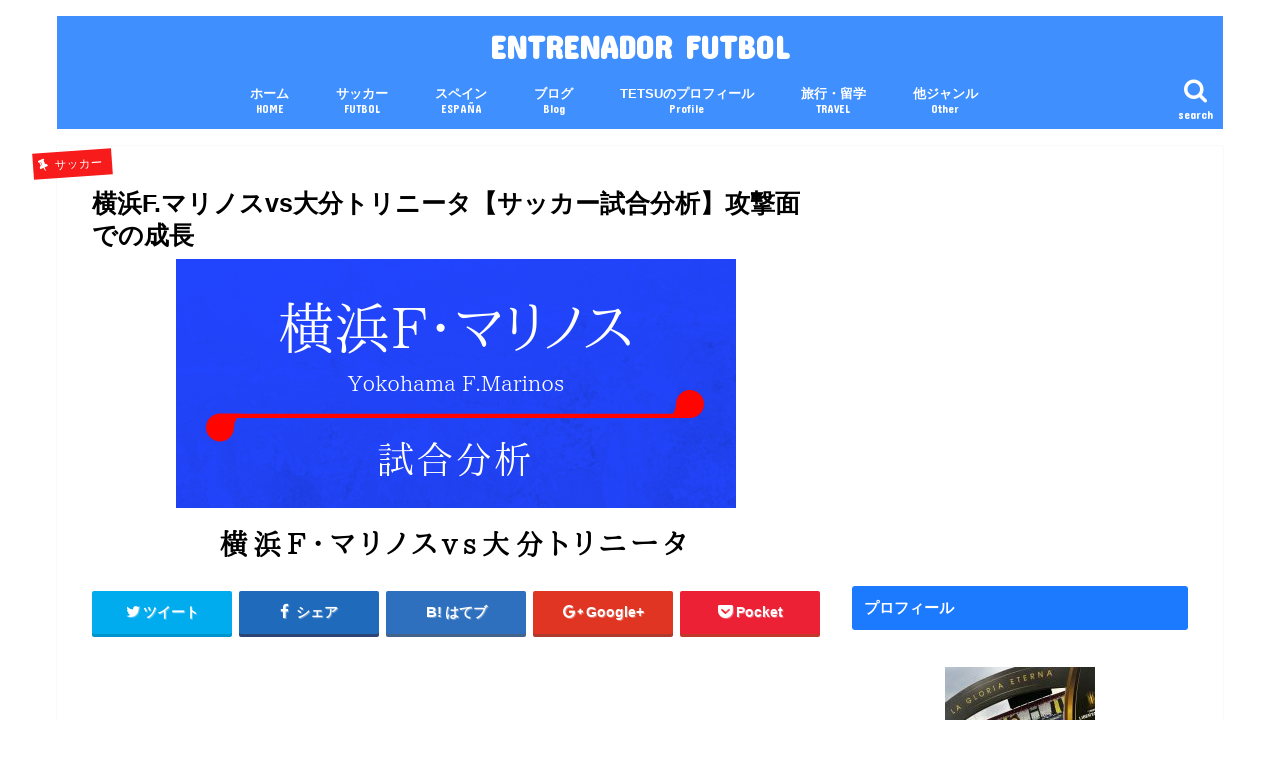

--- FILE ---
content_type: text/html; charset=UTF-8
request_url: http://multi-informat.com/analisis-marinos-ooita
body_size: 113742
content:
<!doctype html>
<!--[if lt IE 7]><html lang="ja"
	itemscope 
	itemtype="http://schema.org/Article" 
	prefix="og: http://ogp.me/ns#"  class="no-js lt-ie9 lt-ie8 lt-ie7"><![endif]-->
<!--[if (IE 7)&!(IEMobile)]><html lang="ja"
	itemscope 
	itemtype="http://schema.org/Article" 
	prefix="og: http://ogp.me/ns#"  class="no-js lt-ie9 lt-ie8"><![endif]-->
<!--[if (IE 8)&!(IEMobile)]><html lang="ja"
	itemscope 
	itemtype="http://schema.org/Article" 
	prefix="og: http://ogp.me/ns#"  class="no-js lt-ie9"><![endif]-->
<!--[if gt IE 8]><!--> <html lang="ja"
	itemscope 
	itemtype="http://schema.org/Article" 
	prefix="og: http://ogp.me/ns#"  class="no-js"><!--<![endif]-->

<head>
<script async src="//pagead2.googlesyndication.com/pagead/js/adsbygoogle.js"></script>
<script>
  (adsbygoogle = window.adsbygoogle || []).push({
    google_ad_client: "ca-pub-5228055577956950",
    enable_page_level_ads: true
  });
</script>

<script async src="//pagead2.googlesyndication.com/pagead/js/adsbygoogle.js"></script>
<script>
     (adsbygoogle = window.adsbygoogle || []).push({
          google_ad_client: "ca-pub-5228055577956950",
          enable_page_level_ads: true
     });
</script>
<meta charset="utf-8">
<meta http-equiv="X-UA-Compatible" content="IE=edge">
<title>  横浜F.マリノスvs大分トリニータ【サッカー試合分析】攻撃面での成長 | ENTRENADOR FUTBOL </title>
<meta name="HandheldFriendly" content="True">
<meta name="MobileOptimized" content="320">
<meta name="viewport" content="width=device-width, initial-scale=1"/>


<link rel="pingback" href="http://multi-informat.com/xmlrpc.php">

<!--[if IE]>
<![endif]-->
<!--[if lt IE 9]>
<script src="//html5shiv.googlecode.com/svn/trunk/html5.js"></script>
<script src="//css3-mediaqueries-js.googlecode.com/svn/trunk/css3-mediaqueries.js"></script>
<![endif]-->




<!-- All in One SEO Pack 2.6 by Michael Torbert of Semper Fi Web Design[-1,-1] -->
<meta name="description"  content="横浜F.マリノスvs大分トリニータ【サッカー試合分析】攻撃面での成長。Jリーグ:横浜F・マリノスの行うアタッキングフットボールの攻撃面での成長を分析し解説。攻撃力抜群のマリノスの攻撃には、チームの組織された攻撃が隠れています。" />

<link rel="canonical" href="http://multi-informat.com/analisis-marinos-ooita" />
<meta property="og:title" content="横浜F.マリノスvs大分トリニータ【サッカー試合分析】攻撃面での成長" />
<meta property="og:type" content="article" />
<meta property="og:url" content="http://multi-informat.com/analisis-marinos-ooita" />
<meta property="og:image" content="http://multi-informat.com/wp-content/uploads/2019/07/6.png" />
<meta property="og:site_name" content="TETSU,Blog" />
<meta property="fb:admins" content="617873511882778" />
<meta property="og:description" content="横浜F.マリノスvs大分トリニータ【サッカー試合分析】攻撃面での成長。Jリーグ:横浜F・マリノスの行うアタッキングフットボールの攻撃面での成長を分析し解説。攻撃力抜群のマリノスの攻撃には、チームの組織された攻撃が隠れています。" />
<meta property="article:publisher" content="https://www.facebook.com/kuwahara.tetsu" />
<meta property="article:published_time" content="2019-07-12T07:00:56Z" />
<meta property="article:modified_time" content="2021-01-30T09:57:32Z" />
<meta name="twitter:card" content="summary_large_image" />
<meta name="twitter:site" content="@TetsuKuwahara" />
<meta name="twitter:creator" content="@TetsuKuwahara" />
<meta name="twitter:domain" content="multi-informat.com" />
<meta name="twitter:title" content="横浜F.マリノスvs大分トリニータ【サッカー試合分析】攻撃面での成長" />
<meta name="twitter:description" content="横浜F.マリノスvs大分トリニータ【サッカー試合分析】攻撃面での成長。Jリーグ:横浜F・マリノスの行うアタッキングフットボールの攻撃面での成長を分析し解説。攻撃力抜群のマリノスの攻撃には、チームの組織された攻撃が隠れています。" />
<meta name="twitter:image" content="http://multi-informat.com/wp-content/uploads/2019/07/6.png" />
<meta itemprop="image" content="http://multi-informat.com/wp-content/uploads/2019/07/6.png" />
<!-- /all in one seo pack -->
<link rel='dns-prefetch' href='//ajax.googleapis.com' />
<link rel='dns-prefetch' href='//fonts.googleapis.com' />
<link rel='dns-prefetch' href='//maxcdn.bootstrapcdn.com' />
<link rel='dns-prefetch' href='//s.w.org' />
<link rel="alternate" type="application/rss+xml" title="ENTRENADOR FUTBOL  &raquo; フィード" href="http://multi-informat.com/feed" />
<link rel="alternate" type="application/rss+xml" title="ENTRENADOR FUTBOL  &raquo; コメントフィード" href="http://multi-informat.com/comments/feed" />
<link rel="alternate" type="application/rss+xml" title="ENTRENADOR FUTBOL  &raquo; 横浜F.マリノスvs大分トリニータ【サッカー試合分析】攻撃面での成長 のコメントのフィード" href="http://multi-informat.com/analisis-marinos-ooita/feed" />
		<script type="text/javascript">
			window._wpemojiSettings = {"baseUrl":"https:\/\/s.w.org\/images\/core\/emoji\/11\/72x72\/","ext":".png","svgUrl":"https:\/\/s.w.org\/images\/core\/emoji\/11\/svg\/","svgExt":".svg","source":{"concatemoji":"http:\/\/multi-informat.com\/wp-includes\/js\/wp-emoji-release.min.js"}};
			!function(e,a,t){var n,r,o,i=a.createElement("canvas"),p=i.getContext&&i.getContext("2d");function s(e,t){var a=String.fromCharCode;p.clearRect(0,0,i.width,i.height),p.fillText(a.apply(this,e),0,0);e=i.toDataURL();return p.clearRect(0,0,i.width,i.height),p.fillText(a.apply(this,t),0,0),e===i.toDataURL()}function c(e){var t=a.createElement("script");t.src=e,t.defer=t.type="text/javascript",a.getElementsByTagName("head")[0].appendChild(t)}for(o=Array("flag","emoji"),t.supports={everything:!0,everythingExceptFlag:!0},r=0;r<o.length;r++)t.supports[o[r]]=function(e){if(!p||!p.fillText)return!1;switch(p.textBaseline="top",p.font="600 32px Arial",e){case"flag":return s([55356,56826,55356,56819],[55356,56826,8203,55356,56819])?!1:!s([55356,57332,56128,56423,56128,56418,56128,56421,56128,56430,56128,56423,56128,56447],[55356,57332,8203,56128,56423,8203,56128,56418,8203,56128,56421,8203,56128,56430,8203,56128,56423,8203,56128,56447]);case"emoji":return!s([55358,56760,9792,65039],[55358,56760,8203,9792,65039])}return!1}(o[r]),t.supports.everything=t.supports.everything&&t.supports[o[r]],"flag"!==o[r]&&(t.supports.everythingExceptFlag=t.supports.everythingExceptFlag&&t.supports[o[r]]);t.supports.everythingExceptFlag=t.supports.everythingExceptFlag&&!t.supports.flag,t.DOMReady=!1,t.readyCallback=function(){t.DOMReady=!0},t.supports.everything||(n=function(){t.readyCallback()},a.addEventListener?(a.addEventListener("DOMContentLoaded",n,!1),e.addEventListener("load",n,!1)):(e.attachEvent("onload",n),a.attachEvent("onreadystatechange",function(){"complete"===a.readyState&&t.readyCallback()})),(n=t.source||{}).concatemoji?c(n.concatemoji):n.wpemoji&&n.twemoji&&(c(n.twemoji),c(n.wpemoji)))}(window,document,window._wpemojiSettings);
		</script>
		<style type="text/css">
img.wp-smiley,
img.emoji {
	display: inline !important;
	border: none !important;
	box-shadow: none !important;
	height: 1em !important;
	width: 1em !important;
	margin: 0 .07em !important;
	vertical-align: -0.1em !important;
	background: none !important;
	padding: 0 !important;
}
</style>
<link rel='stylesheet' id='contact-form-7-css'  href='http://multi-informat.com/wp-content/plugins/contact-form-7/includes/css/styles.css' type='text/css' media='all' />
<link rel='stylesheet' id='style-css'  href='http://multi-informat.com/wp-content/themes/jstork/style.css' type='text/css' media='all' />
<link rel='stylesheet' id='child-style-css'  href='http://multi-informat.com/wp-content/themes/jstork_custom/style.css' type='text/css' media='all' />
<link rel='stylesheet' id='slick-css'  href='http://multi-informat.com/wp-content/themes/jstork/library/css/slick.css' type='text/css' media='all' />
<link rel='stylesheet' id='shortcode-css'  href='http://multi-informat.com/wp-content/themes/jstork/library/css/shortcode.css' type='text/css' media='all' />
<link rel='stylesheet' id='gf_Concert-css'  href='//fonts.googleapis.com/css?family=Concert+One' type='text/css' media='all' />
<link rel='stylesheet' id='gf_Lato-css'  href='//fonts.googleapis.com/css?family=Lato' type='text/css' media='all' />
<link rel='stylesheet' id='fontawesome-css'  href='//maxcdn.bootstrapcdn.com/font-awesome/4.6.0/css/font-awesome.min.css' type='text/css' media='all' />
<link rel='stylesheet' id='remodal-css'  href='http://multi-informat.com/wp-content/themes/jstork/library/css/remodal.css' type='text/css' media='all' />
<link rel='stylesheet' id='animate-css'  href='http://multi-informat.com/wp-content/themes/jstork/library/css/animate.min.css' type='text/css' media='all' />
<script type='text/javascript' src='//ajax.googleapis.com/ajax/libs/jquery/1.12.4/jquery.min.js'></script>
<link rel='https://api.w.org/' href='http://multi-informat.com/wp-json/' />
<link rel="EditURI" type="application/rsd+xml" title="RSD" href="http://multi-informat.com/xmlrpc.php?rsd" />
<link rel="wlwmanifest" type="application/wlwmanifest+xml" href="http://multi-informat.com/wp-includes/wlwmanifest.xml" /> 
<link rel='prev' title='スペイン語を忘れない為の６の事。日本でも出来る語学の勉強方法' href='http://multi-informat.com/no-se-olvide' />
<link rel='next' title='18歳、１人で海外に出て学んだこと。スペイン生活経験' href='http://multi-informat.com/aprendi-18' />

<link rel='shortlink' href='http://multi-informat.com/?p=2786' />
<link rel="alternate" type="application/json+oembed" href="http://multi-informat.com/wp-json/oembed/1.0/embed?url=http%3A%2F%2Fmulti-informat.com%2Fanalisis-marinos-ooita" />
<link rel="alternate" type="text/xml+oembed" href="http://multi-informat.com/wp-json/oembed/1.0/embed?url=http%3A%2F%2Fmulti-informat.com%2Fanalisis-marinos-ooita&#038;format=xml" />

<link rel="stylesheet" href="http://multi-informat.com/wp-content/plugins/count-per-day/counter.css" type="text/css" />
<script type="text/javascript">
	window._wp_rp_static_base_url = 'https://wprp.zemanta.com/static/';
	window._wp_rp_wp_ajax_url = "http://multi-informat.com/wp-admin/admin-ajax.php";
	window._wp_rp_plugin_version = '3.6.4';
	window._wp_rp_post_id = '2786';
	window._wp_rp_num_rel_posts = '6';
	window._wp_rp_thumbnails = true;
	window._wp_rp_post_title = '%E6%A8%AA%E6%B5%9CF.%E3%83%9E%E3%83%AA%E3%83%8E%E3%82%B9vs%E5%A4%A7%E5%88%86%E3%83%88%E3%83%AA%E3%83%8B%E3%83%BC%E3%82%BF%E3%80%90%E3%82%B5%E3%83%83%E3%82%AB%E3%83%BC%E8%A9%A6%E5%90%88%E5%88%86%E6%9E%90%E3%80%91%E6%94%BB%E6%92%83%E9%9D%A2%E3%81%A7%E3%81%AE%E6%88%90%E9%95%B7';
	window._wp_rp_post_tags = ['%E8%A9%A6%E5%90%88%E5%88%86%E6%9E%90', 'tetsu', '%E3%82%B5%E3%83%83%E3%82%AB%E3%83%BC', '%E8%A9%A6%E5%90%88%E5%88%86%E6%9E%90', '%E3%82%B5%E3%83%83%E3%82%AB%E3%83%BC', 'left', 'inlin', 'float', 'orphan', 'a', 'import', 'gothic', 'transpar', '400', '2', 'span', 'color', 'text'];
	window._wp_rp_promoted_content = true;
</script>
<link rel="stylesheet" href="http://multi-informat.com/wp-content/plugins/wordpress-23-related-posts-plugin/static/themes/vertical-m.css?version=3.6.4" />
<style type="text/css">
body{color: #000000;}
a,#breadcrumb li a i{color: #1c7aff;}
a:hover{color: #ff3030;}
.article-footer .post-categories li a,.article-footer .tags a{  background: #1c7aff;  border:1px solid #1c7aff;}
.article-footer .tags a{color:#1c7aff; background: none;}
.article-footer .post-categories li a:hover,.article-footer .tags a:hover{ background:#ff3030;  border-color:#ff3030;}
input[type="text"],input[type="password"],input[type="datetime"],input[type="datetime-local"],input[type="date"],input[type="month"],input[type="time"],input[type="week"],input[type="number"],input[type="email"],input[type="url"],input[type="search"],input[type="tel"],input[type="color"],select,textarea,.field { background-color: #ffffff;}
/*ヘッダー*/
.header{color: #000000;}
.header.bg,.header #inner-header,.menu-sp{background: #3f8fff;}
#logo a{color: #ffffff;}
#g_nav .nav li a,.nav_btn,.menu-sp a,.menu-sp a,.menu-sp > ul:after{color: #ffffff;}
#logo a:hover,#g_nav .nav li a:hover,.nav_btn:hover{color:#dd3333;}
@media only screen and (min-width: 768px) {
.nav > li > a:after{background: #dd3333;}
.nav ul {background: #b7b7b7;}
#g_nav .nav li ul.sub-menu li a{color: #000000;}
}
@media only screen and (max-width: 1165px) {
.site_description{
background: #3f8fff;
color: #000000;
}
}
/*メインエリア*/
#inner-content{background: #ffffff}
.top-post-list .post-list:before{background: #1c7aff;}
.widget li a:after{color: #1c7aff;}
/* 投稿ページ見出し */
.entry-content h2,.widgettitle{background: #1c7aff; color: #ffffff;}
.entry-content h3{border-color: #1c7aff;}
.h_boader .entry-content h2{border-color: #1c7aff; color: #000000;}
.h_balloon .entry-content h2:after{border-top-color: #1c7aff;}
/* リスト要素 */
.entry-content ul li:before{ background: #1c7aff;}
.entry-content ol li:before{ background: #1c7aff;}
/* カテゴリーラベル */
.post-list-card .post-list .eyecatch .cat-name,.top-post-list .post-list .eyecatch .cat-name,.byline .cat-name,.single .authorbox .author-newpost li .cat-name,.related-box li .cat-name,.carouselwrap .cat-name,.eyecatch .cat-name{background: #f71b1b; color:  #ffffff;}
/* ランキングバッジ */
ul.wpp-list li a:before{background: #1c7aff; color: #ffffff;}
/* アーカイブのボタン */
.readmore a{border:1px solid #1c7aff;color:#1c7aff;}
.readmore a:hover{background:#1c7aff;color:#fff;}
/* ボタンの色 */
.btn-wrap a{background: #1c7aff;border: 1px solid #1c7aff;}
.btn-wrap a:hover{background: #ff3030;border-color: #ff3030;}
.btn-wrap.simple a{border:1px solid #1c7aff;color:#1c7aff;}
.btn-wrap.simple a:hover{background:#1c7aff;}
/* コメント */
.blue-btn, .comment-reply-link, #submit { background-color: #1c7aff; }
.blue-btn:hover, .comment-reply-link:hover, #submit:hover, .blue-btn:focus, .comment-reply-link:focus, #submit:focus {background-color: #ff3030; }
/* サイドバー */
#sidebar1{color: #444444;}
.widget a{text-decoration:none; color:#666666;}
.widget a:hover{color:#dd1a1a;}
/*フッター*/
#footer-top.bg,#footer-top .inner,.cta-inner{background-color: #b7b7b7; color: #000000;}
.footer a,#footer-top a{color: #000000;}
#footer-top .widgettitle{color: #000000;}
.footer.bg,.footer .inner {background-color: #b7b7b7;color: #000000;}
.footer-links li a:before{ color: #3f8fff;}
/* ページネーション */
.pagination a, .pagination span,.page-links a{border-color: #1c7aff; color: #1c7aff;}
.pagination .current,.pagination .current:hover,.page-links ul > li > span{background-color: #1c7aff; border-color: #1c7aff;}
.pagination a:hover, .pagination a:focus,.page-links a:hover, .page-links a:focus{background-color: #1c7aff; color: #fff;}
</style>
<style type="text/css" id="custom-background-css">
body.custom-background { background-color: #ffffff; }
</style>
<link rel="icon" href="http://multi-informat.com/wp-content/uploads/2018/05/cropped-IMG_7184-32x32.jpg" sizes="32x32" />
<link rel="icon" href="http://multi-informat.com/wp-content/uploads/2018/05/cropped-IMG_7184-192x192.jpg" sizes="192x192" />
<link rel="apple-touch-icon-precomposed" href="http://multi-informat.com/wp-content/uploads/2018/05/cropped-IMG_7184-180x180.jpg" />
<meta name="msapplication-TileImage" content="http://multi-informat.com/wp-content/uploads/2018/05/cropped-IMG_7184-270x270.jpg" />
		<style type="text/css" id="wp-custom-css">
			@import url('https://fonts.googleapis.com/css?family=Unica+One');

#toc_container {
  margin-bottom: 40px;
  padding: 15px 20px;
  background: #fff;
  border: 5px solid #1c7aff;
  border-radius: 2px;
  color: #666; }

#toc_container .toc_title {
  font-family: 'EB Garamond', serif;
  text-align: center;
  margin-bottom: 35px;
  margin-top: 0;
  padding-top: 0;
  padding-bottom: 0px;
  font-size: 1.7em;
  border-bottom: 2px solid #dedede; }

#toc_container .toc_list {
  list-style-type: none !important;
  counter-reset: li; }

#toc_container .toc_list > li {
  position: relative;
  margin-bottom: 15px;
  margin-left: 6px;
  line-height: 1.3em;
  font-size: 0.9em; }

#toc_container .toc_list > li:after {
  counter-increment: li;
  content: "0" counter(li) " |";
  position: absolute;
  left: -40px;
  top: 0px;
  background: none;
  font-family: 'EB Garamond', serif;
  font-size: 1.4em;
  letter-spacing: -1px;
  color: #000000; }

#toc_container .toc_list > li a {

  text-decoration: none !important; }


#toc_container .toc_list > li a:hover {

  text-decoration: underline !important; }


#toc_container .toc_list > li ul {

  list-style-type: disc;

  margin-top: 15px;

  padding-left: 20px;

  color: #000000; }


#toc_container .toc_list > li > ul li {

  font-size: 0.9em;

  margin-bottom: 8px; }


@media only screen and (min-width: 641px) {

  #toc_container {

    padding: 25px 40px; }


  #toc_container .toc_title {

    font-size: 2em; }


  #toc_container .toc_list > li {

    margin-bottom: 18px;

    margin-left: 12px;

    font-size: 1em; }


  #toc_container .toc_list > li:after {

    left: -48px;

    top: 0px;

    font-size: 26px; } }

/* マーカー強調カスタマイズ */
.marker1 {
  background: linear-gradient(transparent 70%, #FFB96D 40%);
}

.blue {
background: linear-gradient(transparent 40%, #CBE9F5 40%);
padding-bottom: .2em;
font-weight:normal;
}		</style>
	</head>

<body class="post-template-default single single-post postid-2786 single-format-standard custom-background">
<div id="container" class="h_balloon  date_off">

<header class="header animated fadeIn  headercenter" role="banner">
<div id="inner-header" class="wrap cf">
<div id="logo" class="gf fs_m">
<p class="h1 text"><a href="http://multi-informat.com">ENTRENADOR FUTBOL </a></p>
</div>

<nav id="g_nav" role="navigation">
<a href="#searchbox" data-remodal-target="searchbox" class="nav_btn search_btn"><span class="text gf">search</span></a>

<ul id="menu-%e3%83%88%e3%83%83%e3%83%97%e3%83%a1%e3%83%8b%e3%83%a5%e3%83%bc" class="nav top-nav cf"><li id="menu-item-115" class="menu-item menu-item-type-custom menu-item-object-custom menu-item-home menu-item-115"><a href="http://multi-informat.com">ホーム<span class="gf">HOME</span></a></li>
<li id="menu-item-1417" class="menu-item menu-item-type-taxonomy menu-item-object-category current-post-ancestor current-menu-parent current-post-parent menu-item-has-children menu-item-1417"><a href="http://multi-informat.com/category/futbol">サッカー<span class="gf">FUTBOL</span></a>
<ul class="sub-menu">
	<li id="menu-item-2260" class="menu-item menu-item-type-taxonomy menu-item-object-category current-post-ancestor current-menu-parent current-post-parent menu-item-2260"><a href="http://multi-informat.com/category/futbol/%e8%a9%a6%e5%90%88%e5%88%86%e6%9e%90">試合分析<span class="gf"></span></a></li>
	<li id="menu-item-2259" class="menu-item menu-item-type-taxonomy menu-item-object-category menu-item-2259"><a href="http://multi-informat.com/category/futbol/%e3%82%b5%e3%83%83%e3%82%ab%e3%83%bc%e8%a8%98%e4%ba%8b">サッカー記事<span class="gf"></span></a></li>
	<li id="menu-item-2258" class="menu-item menu-item-type-taxonomy menu-item-object-category menu-item-2258"><a href="http://multi-informat.com/category/futbol/%e3%82%b5%e3%83%83%e3%82%ab%e3%83%bc%e7%94%a8%e8%aa%9e">サッカー用語<span class="gf"></span></a></li>
</ul>
</li>
<li id="menu-item-1418" class="menu-item menu-item-type-taxonomy menu-item-object-category menu-item-1418"><a href="http://multi-informat.com/category/espana-sevilla">スペイン<span class="gf">ESPAÑA</span></a></li>
<li id="menu-item-2052" class="menu-item menu-item-type-taxonomy menu-item-object-category menu-item-2052"><a href="http://multi-informat.com/category/%e3%83%96%e3%83%ad%e3%82%b0">ブログ<span class="gf">Blog</span></a></li>
<li id="menu-item-1432" class="menu-item menu-item-type-post_type menu-item-object-page menu-item-1432"><a href="http://multi-informat.com/profile-tetsu">TETSUのプロフィール<span class="gf">Profile</span></a></li>
<li id="menu-item-175" class="menu-item menu-item-type-taxonomy menu-item-object-category menu-item-has-children menu-item-175"><a href="http://multi-informat.com/category/%e6%97%85%e8%a1%8c%e3%80%81%e7%95%99%e5%ad%a6">旅行・留学<span class="gf">TRAVEL</span></a>
<ul class="sub-menu">
	<li id="menu-item-1155" class="menu-item menu-item-type-taxonomy menu-item-object-category menu-item-1155"><a href="http://multi-informat.com/category/%e6%97%85%e8%a1%8c%e3%80%81%e7%95%99%e5%ad%a6/%e6%97%85%e8%a1%8c">旅行<span class="gf"></span></a></li>
	<li id="menu-item-1156" class="menu-item menu-item-type-taxonomy menu-item-object-category menu-item-1156"><a href="http://multi-informat.com/category/%e6%97%85%e8%a1%8c%e3%80%81%e7%95%99%e5%ad%a6/%e7%95%99%e5%ad%a6">留学<span class="gf"></span></a></li>
	<li id="menu-item-1150" class="menu-item menu-item-type-taxonomy menu-item-object-category menu-item-1150"><a href="http://multi-informat.com/category/%e6%97%85%e8%a1%8c%e3%80%81%e7%95%99%e5%ad%a6/%e6%8c%81%e3%81%a1%e7%89%a9">持ち物<span class="gf"></span></a></li>
	<li id="menu-item-1153" class="menu-item menu-item-type-taxonomy menu-item-object-category menu-item-1153"><a href="http://multi-informat.com/category/%e6%97%85%e8%a1%8c%e3%80%81%e7%95%99%e5%ad%a6/%e9%a3%9b%e8%a1%8c%e6%a9%9f">飛行機<span class="gf"></span></a></li>
</ul>
</li>
<li id="menu-item-94" class="menu-item menu-item-type-taxonomy menu-item-object-category menu-item-has-children menu-item-94"><a href="http://multi-informat.com/category/how-to-life">他ジャンル<span class="gf">Other</span></a>
<ul class="sub-menu">
	<li id="menu-item-108" class="menu-item menu-item-type-taxonomy menu-item-object-category menu-item-108"><a href="http://multi-informat.com/category/how-to-life/amor-love">恋愛<span class="gf">※こちらの記事の製作者は、このブログの管理人とは異なります。</span></a></li>
	<li id="menu-item-1419" class="menu-item menu-item-type-taxonomy menu-item-object-category menu-item-1419"><a href="http://multi-informat.com/category/how-to-life/%e6%97%a5%e5%b8%b8">日常<span class="gf">※こちらの記事の製作者は、このブログの管理人とは異なります。</span></a></li>
</ul>
</li>
</ul></nav>

<a href="#spnavi" data-remodal-target="spnavi" class="nav_btn"><span class="text gf">menu</span></a>


</div>
</header>

<div class="remodal" data-remodal-id="spnavi" data-remodal-options="hashTracking:false">
<button data-remodal-action="close" class="remodal-close"><span class="text gf">CLOSE</span></button>
<div id="text-46" class="widget widget_text"><h4 class="widgettitle"><span>プロフィール</span></h4>			<div class="textwidget"><p><center></center><center><br />
<img class="profileimg" src="http://multi-informat.com/wp-content/uploads/2021/01/IMG_1023.jpg" width="250" height="250" /><br />
<a class="twitter-follow-button" href="https://twitter.com/777sevilla777?ref_src=twsrc%5Etfw" data-show-count="false">Follow</a><script async="" src="https://platform.twitter.com/widgets.js" charset="utf-8"></script></center></p>
<p style="background-color: transparent; box-sizing: border-box; color: #545b63; font-family: 游明朝; font-size: 15px; font-style: normal; font-variant: normal; font-weight: 400; letter-spacing: normal; margin-bottom: 30px; orphans: 2; text-align: left; text-decoration: none; text-indent: 0px; text-transform: none; -webkit-text-stroke-width: 0px; white-space: normal; word-spacing: 0px; word-wrap: break-word;"><span style="color: #000000; font-family: 游明朝; font-size: medium;">プロサッカー アナリスト</span></p>
<p style="background-color: transparent; box-sizing: border-box; color: #545b63; font-family: 游明朝; font-size: 15px; font-style: normal; font-variant: normal; font-weight: 400; letter-spacing: normal; margin-bottom: 30px; orphans: 2; text-align: left; text-decoration: none; text-indent: 0px; text-transform: none; -webkit-text-stroke-width: 0px; white-space: normal; word-spacing: 0px; word-wrap: break-word;"><span style="font-family: 游明朝;"><span style="font-size: medium;"><span style="color: #000000;">経歴: J1,J2, パラグアイ 1部リーグ</span></span></span></p>
<div class="btn-wrap aligncenter simple"><a href="http://multi-informat.com/profile-tetsu"><span style="color: #000000; font-family: 游明朝;">TETSUのプロフィールを見る</span></a></div>
<p>&nbsp;</p>
</div>
		</div>          <div id="new-entries" class="widget widget_recent_entries widget_new_img_post cf">
            <h4 class="widgettitle"><span>最新の記事</span></h4>
			<ul>
												<li>
			<a class="cf" href="http://multi-informat.com/primeranodelentrenador" title="9年越しのサッカー監督業 / [東京大学運動会ア式蹴球部2024]">
						<figure class="eyecatch">
			<img width="486" height="290" src="http://multi-informat.com/wp-content/uploads/2024/12/IMG_6735-486x290.jpeg" class="attachment-home-thum size-home-thum wp-post-image" alt="" />			</figure>
						9年越しのサッカー監督業 / [東京大学運動会ア式蹴球部2024]			<span class="date gf">2024.12.23</span>
			</a>
			</li><!-- /.new-entry -->
						<li>
			<a class="cf" href="http://multi-informat.com/paraguay-analista" title="日本人が南米のパラグアイでサッカーアナリストとして生きて">
						<figure class="eyecatch">
			<img width="486" height="290" src="http://multi-informat.com/wp-content/uploads/2023/05/パラグアイ-486x290.png" class="attachment-home-thum size-home-thum wp-post-image" alt="サッカー　パラグアイ　海外　プロ　アナリスト　分析官　クラブ　１部　スタッフ　選手　南米　ブラジル　アルゼンチン" />			</figure>
						日本人が南米のパラグアイでサッカーアナリストとして生きて			<span class="date gf">2023.05.04</span>
			</a>
			</li><!-- /.new-entry -->
						<li>
			<a class="cf" href="http://multi-informat.com/omologacion-en-sevilla-1" title="オモロガシオンの申請方法その１！スペイン、セビージャでの学位認定">
						<figure class="eyecatch">
			<img width="486" height="290" src="http://multi-informat.com/wp-content/uploads/2018/06/オモロガシオン１-486x290.png" class="attachment-home-thum size-home-thum wp-post-image" alt="オモロガシオン　スペイン　セビージャ　高校　大学　卒業　証明書　書類　重要　留学　就職　在住　必需品　学位認定" />			</figure>
						オモロガシオンの申請方法その１！スペイン、セビージャでの学位認定			<span class="date gf">2021.06.08</span>
			</a>
			</li><!-- /.new-entry -->
						<li>
			<a class="cf" href="http://multi-informat.com/date-futbol-gratis" title="サッカーデータベース無料サイトまとめ【試合分析や観戦にまで活用可能】">
						<figure class="eyecatch">
			<img width="486" height="290" src="http://multi-informat.com/wp-content/uploads/2021/03/note　ノート　記事見出し画像　アイキャッチ-1-486x290.png" class="attachment-home-thum size-home-thum wp-post-image" alt="サッカー　データ　データベース　サイト　分析　戦術　無料　有料　選手　チーム" />			</figure>
						サッカーデータベース無料サイトまとめ【試合分析や観戦にまで活用可能】			<span class="date gf">2021.03.13</span>
			</a>
			</li><!-- /.new-entry -->
						<li>
			<a class="cf" href="http://multi-informat.com/22-analista-profesional" title="戦術ブロガーから22歳でJクラブのプロ分析官">
						<figure class="eyecatch">
			<img width="486" height="290" src="http://multi-informat.com/wp-content/uploads/2021/02/IMG_0204-486x290.jpg" class="attachment-home-thum size-home-thum wp-post-image" alt="桑原徹　TETSU　戦術ブロガー　サッカー監督　サッカー　分析官　プロ　" />			</figure>
						戦術ブロガーから22歳でJクラブのプロ分析官			<span class="date gf">2021.02.21</span>
			</a>
			</li><!-- /.new-entry -->
									</ul>
          </div><!-- /#new-entries -->
        <div id="search-12" class="widget widget_search"><h4 class="widgettitle"><span>記事検索</span></h4><form role="search" method="get" id="searchform" class="searchform cf" action="http://multi-informat.com/" >
		<input type="search" placeholder="検索する" value="" name="s" id="s" />
		<button type="submit" id="searchsubmit" ><i class="fa fa-search"></i></button>
		</form></div><div id="text-36" class="widget widget_text"><h4 class="widgettitle"><span>Twitter</span></h4>			<div class="textwidget"><p><a class="twitter-timeline" href="https://twitter.com/777sevilla777?ref_src=twsrc%5Etfw" data-height="400">Tweets by TetsuKu</a><a class="twitter-timeline" href="https://twitter.com/777sevilla777?ref_src=twsrc%5Etfw" data-height="400">wahara</a> <script async src="https://platform.twitter.com/widgets.js" charset="utf-8"></script></p>
</div>
		</div><button data-remodal-action="close" class="remodal-close"><span class="text gf">CLOSE</span></button>
</div>



<div class="remodal searchbox" data-remodal-id="searchbox" data-remodal-options="hashTracking:false">
<div class="search cf"><dl><dt>キーワードで記事を検索</dt><dd><form role="search" method="get" id="searchform" class="searchform cf" action="http://multi-informat.com/" >
		<input type="search" placeholder="検索する" value="" name="s" id="s" />
		<button type="submit" id="searchsubmit" ><i class="fa fa-search"></i></button>
		</form></dd></dl></div>
<button data-remodal-action="close" class="remodal-close"><span class="text gf">CLOSE</span></button>
</div>










<div id="content">
<div id="inner-content" class="wrap cf">

<main id="main" class="m-all t-all d-5of7 cf" role="main">
<article id="post-2786" class="post-2786 post type-post status-publish format-standard has-post-thumbnail hentry category-futbol category-33 tag-tetsu-te tag-futbol tag-36 article cf" role="article">
<header class="article-header entry-header">
<p class="byline entry-meta vcard cf">
<span class="cat-name cat-id-23">サッカー</span>
<span class="writer name author"><span class="fn">TETSU,Blog</span></span>
</p>

<h1 class="entry-title single-title" itemprop="headline" rel="bookmark">横浜F.マリノスvs大分トリニータ【サッカー試合分析】攻撃面での成長</h1>

<figure class="eyecatch">
<img width="560" height="315" src="http://multi-informat.com/wp-content/uploads/2019/07/6.png" class="attachment-post-thumbnail size-post-thumbnail wp-post-image" alt="" srcset="http://multi-informat.com/wp-content/uploads/2019/07/6.png 560w, http://multi-informat.com/wp-content/uploads/2019/07/6-300x169.png 300w" sizes="(max-width: 560px) 100vw, 560px" /></figure>
<div class="share short">
<div class="sns">
<ul class="clearfix">

<li class="twitter"> 
<a target="blank" href="http://twitter.com/intent/tweet?url=http%3A%2F%2Fmulti-informat.com%2Fanalisis-marinos-ooita&text=%E6%A8%AA%E6%B5%9CF.%E3%83%9E%E3%83%AA%E3%83%8E%E3%82%B9vs%E5%A4%A7%E5%88%86%E3%83%88%E3%83%AA%E3%83%8B%E3%83%BC%E3%82%BF%E3%80%90%E3%82%B5%E3%83%83%E3%82%AB%E3%83%BC%E8%A9%A6%E5%90%88%E5%88%86%E6%9E%90%E3%80%91%E6%94%BB%E6%92%83%E9%9D%A2%E3%81%A7%E3%81%AE%E6%88%90%E9%95%B7&via=@TetsuKuwahara&tw_p=tweetbutton" onclick="window.open(this.href, 'tweetwindow', 'width=550, height=450,personalbar=0,toolbar=0,scrollbars=1,resizable=1'); return false;"><i class="fa fa-twitter"></i><span class="text">ツイート</span><span class="count"></span></a>
</li>

<li class="facebook">
<a href="http://www.facebook.com/sharer.php?src=bm&u=http%3A%2F%2Fmulti-informat.com%2Fanalisis-marinos-ooita&t=%E6%A8%AA%E6%B5%9CF.%E3%83%9E%E3%83%AA%E3%83%8E%E3%82%B9vs%E5%A4%A7%E5%88%86%E3%83%88%E3%83%AA%E3%83%8B%E3%83%BC%E3%82%BF%E3%80%90%E3%82%B5%E3%83%83%E3%82%AB%E3%83%BC%E8%A9%A6%E5%90%88%E5%88%86%E6%9E%90%E3%80%91%E6%94%BB%E6%92%83%E9%9D%A2%E3%81%A7%E3%81%AE%E6%88%90%E9%95%B7" onclick="javascript:window.open(this.href, '', 'menubar=no,toolbar=no,resizable=yes,scrollbars=yes,height=300,width=600');return false;"><i class="fa fa-facebook"></i>
<span class="text">シェア</span><span class="count"></span></a>
</li>

<li class="hatebu">       
<a href="http://b.hatena.ne.jp/add?mode=confirm&url=http://multi-informat.com/analisis-marinos-ooita&title=%E6%A8%AA%E6%B5%9CF.%E3%83%9E%E3%83%AA%E3%83%8E%E3%82%B9vs%E5%A4%A7%E5%88%86%E3%83%88%E3%83%AA%E3%83%8B%E3%83%BC%E3%82%BF%E3%80%90%E3%82%B5%E3%83%83%E3%82%AB%E3%83%BC%E8%A9%A6%E5%90%88%E5%88%86%E6%9E%90%E3%80%91%E6%94%BB%E6%92%83%E9%9D%A2%E3%81%A7%E3%81%AE%E6%88%90%E9%95%B7" onclick="window.open(this.href, 'HBwindow', 'width=600, height=400, menubar=no, toolbar=no, scrollbars=yes'); return false;" target="_blank"><span class="text">はてブ</span><span class="count"></span></a>
</li>

<li class="googleplus">
<a href="https://plusone.google.com/_/+1/confirm?hl=ja&url=http://multi-informat.com/analisis-marinos-ooita" onclick="window.open(this.href, 'window', 'width=550, height=450,personalbar=0,toolbar=0,scrollbars=1,resizable=1'); return false;" rel="tooltip" data-toggle="tooltip" data-placement="top" title="GooglePlusで共有"><i class="fa fa-google-plus"></i><span class="text">Google+</span><span class="count"></span></a>
</li>

<li class="pocket">
<a href="http://getpocket.com/edit?url=http://multi-informat.com/analisis-marinos-ooita&title=横浜F.マリノスvs大分トリニータ【サッカー試合分析】攻撃面での成長" onclick="window.open(this.href, 'FBwindow', 'width=550, height=350, menubar=no, toolbar=no, scrollbars=yes'); return false;"><i class="fa fa-get-pocket"></i><span class="text">Pocket</span><span class="count"></span></a></li>

</ul>
</div> 
</div></header>



<section class="entry-content cf">

<div class="add titleunder">
<div id="text-50" class="widget widget_text">			<div class="textwidget"><p><script async src="//pagead2.googlesyndication.com/pagead/js/adsbygoogle.js"></script><br />
<!-- adosensuTETSU --><br />
<ins class="adsbygoogle" style="display: block;" data-ad-client="ca-pub-5228055577956950" data-ad-slot="4441714912" data-ad-format="auto" data-full-width-responsive="true"></ins><br />
<script>
(adsbygoogle = window.adsbygoogle || []).push({});
</script></p>
</div>
		</div></div>

<div class="supplement warning">こちらの記事は、私がJクラブで仕事を始める前の、2019年7月12日に公開した記事です。</div>
<p>&nbsp;</p>
<p><span style="color: #000000; font-family: 游明朝;">こんにちは、<a href="http://multi-informat.com/profile-tetsu"><span style="color: #3366ff;">TETSU</span></a>です。</span></p>
<p><span style="color: #000000; font-family: 游明朝;">私事ではありますが、久しぶりのブログ記事です。</span></p>
<p><span style="color: #000000; font-family: 游明朝;">今回も、サッカー試合分析を行いました。</span></p>
<p><span style="font-family: 游明朝;"><span style="color: #000000;"><span class="marker1"><span lang="EN-US">2019</span>年<span lang="EN-US">J1</span>リーグ 第<span lang="EN-US">18</span>節「横浜<span lang="EN-US">F</span>・マリノス<span lang="EN-US">vs</span>大分トリニータ」</span>の試合です。</span></span></p>
<p><span lang="EN-US"><span style="color: #000000; font-family: 游明朝;"> </span></span></p>
<p><span style="color: #000000; font-family: 游明朝;">以前に何度も横浜<span lang="EN-US">F</span>・マリノスの試合分析を行い、このブログにアップしてきました。</span></p>
<p><span style="color: #000000; font-family: 游明朝;"><a href="http://multi-informat.com/yokohama-f-marinos-2019"><span style="color: #0000ff;">横浜<span lang="EN-US">F</span>・マリノスの攻撃的なサッカー【アタッキングフットボール】</span></a>については、以前の試合分析の記事で詳しく解説しています。</span></p>
<p><span style="color: #000000; font-family: 游明朝;">これを読めば、マリノスのサッカーについて大体理解できるので、是非御覧ください。</span></p>
<div class="related_article labelnone cf"><a href="http://multi-informat.com/yokohama-f-marinos-2019" class="cf"><figure class="thum"><img src="http://multi-informat.com/wp-content/uploads/2019/02/3-486x290.png" /></figure><div class="meta inbox"><p class="ttl">2019年横浜F.マリノスの試合分析【アタッキングサッカー】Jリーグ</p><span class="date gf">2019.02.26</span></div></a></div>
<p><span style="color: #000000; font-family: 游明朝;">ブログ記事をアップしていなかった期間も、横浜<span lang="EN-US">F</span>・マリノスの試合はぼちぼち見ていました。</span></p>
<p><span style="color: #000000; font-family: 游明朝;">負けた試合もいくつかありましたが、前節の大分トリニータ戦はチームとして上手くいっていた点が多くありました。</span></p>
<p><span style="color: #000000; font-family: 游明朝;">試合分析はここ数週間行っていなかったので、久しぶりにマリノスの試合分析を行うことにしました。</span></p>
<p><span lang="EN-US"><span style="color: #000000; font-family: 游明朝;"> <div class="related_article labelnone cf"><a href="http://multi-informat.com/espana-escuela-de-entrenador" class="cf"><figure class="thum"><img src="http://multi-informat.com/wp-content/uploads/2018/05/衝撃-486x290.png" /></figure><div class="meta inbox"><p class="ttl">スペインのサッカーコーチングスクール、監督養成学校での最初の衝撃</p><span class="date gf">2018.05.13</span></div></a></div></span></span></p>
<div id="toc_container" class="toc_light_blue no_bullets"><p class="toc_title">contents</p><ul class="toc_list"><li><a href="#F">横浜F・マリノスのシステム</a></li><li><a href="#F-2">横浜F・マリノスの攻撃</a><ul><li><a href="#i">簡単なゾーン２までの前進</a></li><li><a href="#i-2">ゾーン１での前進</a></li><li><a href="#i-3">スライドが甘い５バック</a></li></ul></li><li><a href="#i-4">両チームの差</a></li><li><a href="#i-5">さいごに</a><ul><li><a href="#Recommended">Recommended</a></li></ul></li></ul></div>
<h2><span id="F">横浜<span lang="EN-US">F</span>・マリノスのシステム</span></h2>
<p><span style="color: #000000; font-family: 游明朝;">横浜<span lang="EN-US">F</span>・マリノスのシステムとスタメンは以下の通りです。</span></p>
<p><span style="color: #000000; font-family: 游明朝;">（青が横浜<span lang="EN-US">F</span>・マリノス、白が大分トリニータ）</span></p>
<img class="aligncenter size-full wp-image-2787" src="http://multi-informat.com/wp-content/uploads/2019/07/myboard.png" alt="横浜F・マリノス　大分トリニータ　サッカー　試合分析　スタメン　メンバー　フォーメーション　ポジション　攻撃　守備　Jリーグ　解説　説明　天野　仲川　エジカル　マルコス　畠中　ポステコグルー　アタッキングフットボール　" width="600" height="417" srcset="http://multi-informat.com/wp-content/uploads/2019/07/myboard.png 600w, http://multi-informat.com/wp-content/uploads/2019/07/myboard-300x209.png 300w" sizes="(max-width: 600px) 100vw, 600px" />
<p><span style="color: #000000; font-family: 游明朝;">横浜<span lang="EN-US">F</span>・マリノスの試合開始時のシステムは<span lang="EN-US">1-4-2-1-3</span>ですが、この数字はマリノスにはあまり関係ありません。</span></p>
<p><span style="color: #000000; font-family: 游明朝;">マルコス・ジュニオールがトップ下のシャドーストライカーの位置に入ることはここ数試合と同じで、他の変更点は右<span lang="EN-US">SB</span>くらいです。</span></p>
<p><span style="color: #000000; font-family: 游明朝;">あまり選手やシステムを変えないポステコグルー監督ですが、選手達もこのメンバーで慣れてきているように見えるので、結果も含めてチームが良い方向に進んでいるのかと思います。</span></p>
<p>&nbsp;</p>
<h2><span id="F-2">横浜<span lang="EN-US">F</span>・マリノスの攻撃</span></h2>
<p><span style="color: #000000; font-family: 游明朝;">先程にも書きましたが、横浜<span lang="EN-US">F</span>・マリノスの行うアタッキングフットボールについての試合分析は、すでに行いました。</span></p>
<p><span style="color: #000000; font-family: 游明朝;"><span style="display: inline !important; float: none; background-color: transparent; color: #545b63; cursor: text; font-family: Arial,Helvetica,'游ゴシック',YuGothic,'Hiragino Kaku Gothic ProN',Meiryo,sans-serif; font-size: 15px; font-style: normal; font-variant: normal; font-weight: 400; letter-spacing: normal; orphans: 2; text-align: left; text-decoration: none; text-indent: 0px; text-transform: none; -webkit-text-stroke-width: 0px; white-space: normal; word-spacing: 0px;"><div class="related_article labelnone cf"><a href="http://multi-informat.com/yokohama-f-marinos-2019" class="cf"><figure class="thum"><img src="http://multi-informat.com/wp-content/uploads/2019/02/3-486x290.png" /></figure><div class="meta inbox"><p class="ttl">2019年横浜F.マリノスの試合分析【アタッキングサッカー】Jリーグ</p><span class="date gf">2019.02.26</span></div></a></div></span></span></p>
<p><span style="color: #000000; font-family: 游明朝;">なので、今回の試合分析は、以前の内容を踏まえた上で、この大分トリニータ戦にフォーカスして試合分析をしました。</span></p>
<p><span style="color: #000000; font-family: 游明朝;">ですが試合を見ていると、以前のやり方から変わっていて、より成長している点もありました。</span></p>
<p><span lang="EN-US"><span style="color: #000000; font-family: 游明朝;"> </span></span></p>
<p><span style="color: #000000; font-family: 游明朝;">この試合でのマリノスの攻撃について説明します。</span><span lang="EN-US"><span style="color: #000000; font-family: 游明朝;"> </span></span></p>
<p><span style="color: #000000; font-family: 游明朝;">マリノスの攻撃について説明をする上で、<span style="color: #ff0000;">ポイントとなる大分トリニータの守備のやり方が２つあります</span>。</span></p>
<div class="supplement warning"><span style="color: #000000; font-family: 游明朝;">大分トリニータの守備のポイント</span></p>
<p><span style="color: #000000; font-family: 游明朝;">・２<span lang="EN-US">FW</span>でプレスに行くが、<span lang="EN-US">GK</span>へプレスはしない</span></p>
<p><span style="color: #000000; font-family: 游明朝;">・スライドが甘い５バックになり、後ろが重くなる</span></div>
<p><span style="color: #000000; font-family: 游明朝;">この２つのポイントによって、マリノスは大分楽に戦えました。</span></p>
<p>&nbsp;</p>
<h3><span id="i">簡単なゾーン２までの前進</span></h3>
<p><strong><span style="color: #000000; font-family: 游明朝;">大分トリニータの前線からのプレスは、言ってしまえば曖昧でした。</span></strong></p>
<p>&nbsp;</p>
<p><span style="font-family: 游明朝;"><span style="color: #000000;"><span lang="EN-US">1</span>－<span lang="EN-US">5</span>－<span lang="EN-US">3</span>－<span lang="EN-US">2</span>の並びで<span lang="EN-US">2</span>人の<span lang="EN-US">FW</span>からプレスに来ますが、<span lang="EN-US">GK</span>へはプレスはかけない。</span></span></p>
<p><span style="font-family: 游明朝;"><span style="color: #000000;"><span lang="EN-US">3</span>人の<span lang="EN-US">MF</span>でその後ろをカバーしようとしていますが、残りの５人の<span lang="EN-US">DF</span>はそこまで連動できていない。</span></span><span lang="EN-US"><span style="color: #000000; font-family: 游明朝;"> </span></span></p>
<p><span style="font-family: 游明朝;"><span style="color: #000000;"><span lang="EN-US">FW</span>がどうボールを誘導して、チームとしてどこでボールを取りたいのか。それが感じられず、５人のプレスが無駄働き状態でした。</span></span></p>
<p>&nbsp;</p>
<p><span style="color: #000000; font-family: 游明朝;">下の画像のシーンでは、大分トリニータは<a href="http://multi-informat.com/futbol-tactica"><span style="color: #0000ff;">ゾーン２</span></a>からのブロックを作りプレスをしています。</span></p>
<p><span style="color: #000000; font-family: 游明朝;">２人の<span lang="EN-US">FW</span>はマリノスのセンターバックにマンツーマン状態なので、２列目の３人でマリノスの４人を抑えなければいけません。</span></p>
<p><span style="color: #000000; font-family: 游明朝;">マリノスの中盤は数的優位なので、選手の距離感だけ悪くなければ、簡単にボールを前進させられ、５人のディフェンスを突破できます。</span></p>
<p><span style="color: #000000; font-family: 游明朝;">黒色の四角形、ここでは喜田が後ろに降りてきて、左サイドのレーンの喜田とティーラトンで２×１です。</span></p>
<img class="aligncenter size-full wp-image-2788" src="http://multi-informat.com/wp-content/uploads/2019/07/7.png" alt="横浜F・マリノス　大分トリニータ　サッカー　試合分析　スタメン　メンバー　フォーメーション　ポジション　攻撃　守備　Jリーグ　解説　説明　天野　仲川　エジカル　マルコス　畠中　ポステコグルー　アタッキングフットボール　" width="560" height="315" srcset="http://multi-informat.com/wp-content/uploads/2019/07/7.png 560w, http://multi-informat.com/wp-content/uploads/2019/07/7-300x169.png 300w" sizes="(max-width: 560px) 100vw, 560px" />
<p><span style="color: #000000; font-family: 游明朝;">その後のプレーが下の画像です。</span></p>
<p><span style="color: #000000; font-family: 游明朝;">喜田の位置で１人の選手を釣ったので、相手の矢印の逆をついて、簡単にティーラトンにボールが渡りました。</span></p>
<p><span style="color: #000000; font-family: 游明朝;">更に、大分トリニータの<span lang="EN-US">DF</span>ラインは背後のスペースを気にして後ろに下がるので、前線からのプレスに連動できておらず、<span lang="EN-US">DF-MF</span>の間にスペースができます。</span></p>
<p><span style="color: #000000; font-family: 游明朝;">ディフェンスの前方向のプレスが連動しておらず、ティーラトンは前を向いてボールを受けられるので、正面を向いたままマリノスの前線への配給ができます。</span></p>
<p><span lang="EN-US"><span style="color: #000000; font-family: 游明朝;"> <img class="aligncenter size-full wp-image-2789" src="http://multi-informat.com/wp-content/uploads/2019/07/8.png" alt="横浜F・マリノス　大分トリニータ　サッカー　試合分析　スタメン　メンバー　フォーメーション　ポジション　攻撃　守備　Jリーグ　解説　説明　天野　仲川　エジカル　マルコス　畠中　ポステコグルー　アタッキングフットボール　" width="560" height="315" srcset="http://multi-informat.com/wp-content/uploads/2019/07/8.png 560w, http://multi-informat.com/wp-content/uploads/2019/07/8-300x169.png 300w" sizes="(max-width: 560px) 100vw, 560px" /></span></span></p>
<p><span style="color: #000000; font-family: 游明朝;">この程度の、選手たちの流動した動きからのボールの前進（２×１、数的優位からの前進）は、今のマリノスは問題なくできます。</span></p>
<p>&nbsp;</p>
<p><span style="color: #000000; font-family: 游明朝;">それは、ここ数試合のマリノスの攻撃を見れば分かります。</span></p>
<p><span style="color: #000000; font-family: 游明朝;">特に、ボランチでプレーをしている喜田と天野の、この気が利くポジショニングは素晴らしいです。</span></p>
<p><span style="color: #000000; font-family: 游明朝;">シーズンの初めの頃などは、両サイドバックが中に絞り過ぎていて、中盤で幅を出せないことも多く、このような状況でもボールを前進できなかった試合もありましたが、今回は広瀬とティーラトンは広がり幅を取れています。</span></p>
<p><span style="color: #000000; font-family: 游明朝;">以前までは、CBの位置の正面にサイドバックで、サイドへのパスコースは直接ウイングの選手になっていたので、相手も前向きでのディフェンスでプレスがかけやすかったのですが、</span></p>
<p><span style="color: #000000; font-family: 游明朝;">今回の試合のようにその間で１人を経由するプレーをできるかで、１列前への前進がスムーズになります。このような相手を見ながらのプレーをずっとやってほしいと思っていました…</span></p>
<p>&nbsp;</p>
<p><span style="color: #000000; font-family: 游明朝;">マリノスが臨機応変に上手くプレーをしていたと言えるのですが、大分トリニータの守備に問題があったとも言えます。</span></p>
<div class="supplement normal"><span style="font-family: 游明朝;">※大分トリニータの守備の改善点</span></p>
<p><span style="color: #000000; font-family: 游明朝;">大分トリニータは、ボールの奪い所とプレスの開始時点を明確にしていなく感じる守り方をしていた。</span></p>
<p><span style="color: #ff0000; font-family: 游明朝;">明確にしていたのであればそれが機能していなかった。</span></p>
<p><span style="color: #000000; font-family: 游明朝;">マンツーマンで対応するのであれば、最終ラインに１人選手が余る必要があるので、逆算すると<span lang="EN-US">FW</span>は１人で相手２<span lang="EN-US">CB</span>にプレスにいくのが原則。あるいは、逆サイドの相手へのマンマークをやらずに全体で中に絞ることが必要。しかし、マリノスの２<span lang="EN-US">CB</span>を抑えるために前から２人でプレスに行き、尚且最終ラインでのカバー要員の選手がいるので中盤での数的不利によってプレスが連動できずにズレが生じる。中盤での数的不利にも関わらず、先程のシーンのように中盤が前に出てプレスをするのであれば、尚更スペースと相手をフリーにしてしまう。そこでのマリノスの中盤の距離感とポジショニングが良いので、大分トリニータのボランチはカバーしきれない。</span></div>
<p><span style="color: #000000; font-family: 游明朝;">少し単調に書いてしまいましたが…、ザックリ言うとこうです。</span></p>
<p><span style="color: #000000; font-family: 游明朝;">このような状況から、マリノスは自分たちのペースに試合を持っていけて、大分トリニータは受け身になっていました。</span></p>
<p>&nbsp;</p>
<p><strong><span style="color: #000000; font-family: 游明朝;">「マリノスが上手く対応していた」とも言えますが、「大分トリニータがマリノスの上手くいくようにディフェンスをしていた」とも言えるのです。</span></strong></p>
<p><span lang="EN-US"><span style="color: #000000; font-family: 游明朝;"> </span></span></p>
<p><span style="color: #000000; font-family: 游明朝;">それでは、このような状況から、マリノスが上手くプレーをしていたパターンを他にもいくつか解説します。</span></p>
<p><span lang="EN-US"><span style="color: #000000; font-family: 游明朝;"> </span></span></p>
<h3><span id="i-2">ゾーン１での前進</span></h3>
<p><span style="color: #000000; font-family: 游明朝;">先程の大分トリニータの守備でのポイントでも書いた通り、マリノスの<span lang="EN-US">GK</span>がボールを持った時、大分トリニータは<span lang="EN-US">GK</span>にプレスをかけません。</span></p>
<p>&nbsp;</p>
<p><span style="color: #000000; font-family: 游明朝;">２人の<span lang="EN-US">FW</span>でマリノスの<span lang="EN-US">CB</span>を抑えてはいますが、その後ろの中盤では４対３でマリノスの数的優位です。</span></p>
<p><span style="color: #000000; font-family: 游明朝;">大分トリニータはボールが来るのを待っているのですが、<span lang="EN-US">GK</span>のパスコースを限定していないので、どこで追い込んでどこで奪いたいのかが分かりません。</span></p>
<p><span style="color: #000000; font-family: 游明朝;">マリノスのパスミスを待っているようにしか見えませんでした。</span></p>
<p>&nbsp;</p>
<p><span style="color: #000000; font-family: 游明朝;">マリノスの選手たちの距離感が良ければ、簡単に剥がされて前進されるのですが、これは今のマリノスにとって難しいことではありません。</span><span lang="EN-US"><span style="color: #000000; font-family: 游明朝;"> </span></span></p>
<p><span style="color: #000000; font-family: 游明朝;">下の画像のシーンでは、喜田が下がっているので、中盤では黒色の四角形で３×２の状況です。</span></p>
<img class="aligncenter size-full wp-image-2790" src="http://multi-informat.com/wp-content/uploads/2019/07/9.png" alt="横浜F・マリノス　大分トリニータ　サッカー　試合分析　スタメン　メンバー　フォーメーション　ポジション　攻撃　守備　Jリーグ　解説　説明　天野　仲川　エジカル　マルコス　畠中　ポステコグルー　アタッキングフットボール　" width="560" height="315" srcset="http://multi-informat.com/wp-content/uploads/2019/07/9.png 560w, http://multi-informat.com/wp-content/uploads/2019/07/9-300x169.png 300w" sizes="(max-width: 560px) 100vw, 560px" />
<p><span style="color: #000000; font-family: 游明朝;">マリノスの<span lang="EN-US">CB</span>やボランチがあまり良くない状態でボールを受けても、<span lang="EN-US">GK</span>が常にフリーな状態なので、簡単にボールが落ち着きます。</span></p>
<p><span style="color: #000000; font-family: 游明朝;">その時も<span lang="EN-US">GK</span>へのプレスはないので、それによって中盤で自由に動いてポジショニングを変える時間ができますし、</span><span style="color: #000000; font-family: 游明朝;"><span lang="EN-US">GK</span>も余裕をもって自由にボールをスタートすることができます。</span></p>
<p><span style="color: #000000; font-family: 游明朝;">なので、マリノスは<a href="http://multi-informat.com/futbol-tactica"><span style="color: #0000ff;">ゾーン１</span></a>での前進に苦戦はしませんでした。</span></p>
<p>&nbsp;</p>
<h3><span id="i-3">スライドが甘い５バック</span></h3>
<p><span style="color: #000000; font-family: 游明朝;">大分トリニータは<span lang="EN-US">5</span>バックになっており、その弱点をマリノスは上手く突いていました。</span></p>
<p>&nbsp;</p>
<p><span style="color: #000000; font-family: 游明朝;">先程にも書いた、大分トリニータの守備のポイントの<span lang="EN-US">2</span>つ目。</span></p>
<p><span style="color: #000000; font-family: 游明朝;">「<span class="marker1">・スライドが甘い５バックになり、後ろが重くなる</span>」</span></p>
<p><span lang="EN-US"><span style="color: #000000; font-family: 游明朝;"> </span></span></p>
<p><span style="color: #000000; font-family: 游明朝;">大分トリニータの<span lang="EN-US">5</span>バックは基本的に、<span lang="EN-US">5</span>人でマリノスの<span lang="EN-US">3</span>人を見ている形になっています。</span></p>
<p><span style="color: #000000; font-family: 游明朝;">それだけで、最終ラインに<span lang="EN-US">2</span>人余っているので、後ろに重くなります。</span></p>
<p><span lang="EN-US"><span style="color: #000000; font-family: 游明朝;"> </span></span></p>
<p><span style="color: #000000; font-family: 游明朝;">また、前線の５人は前から寄せていっても、<span lang="EN-US">DF</span>ラインに５人もいるので、<span lang="EN-US">DF-MF</span>の間にスペースができます。</span></p>
<p><span style="color: #000000; font-family: 游明朝;">これが、プレスが連動していないということです。</span></p>
<p>&nbsp;</p>
<p><span style="font-family: 游明朝;"><span style="color: #000000;"><span lang="EN-US">5</span>バックの前（<span lang="EN-US">5</span>バックの<span lang="EN-US">DF</span>と<span lang="EN-US">MF</span>の間のスペース）にいるマルコスを、大分トリニータはマンツーマンでマークをしません。</span></span></p>
<p><span style="color: #000000; font-family: 游明朝;">なので、<span lang="EN-US">DF-MF</span>の間にスペースができて、そこでマルコスがフリーになることが多かったのです。</span></p>
<img class="aligncenter size-full wp-image-2791" src="http://multi-informat.com/wp-content/uploads/2019/07/10.png" alt="横浜F・マリノス　大分トリニータ　サッカー　試合分析　スタメン　メンバー　フォーメーション　ポジション　攻撃　守備　Jリーグ　解説　説明　天野　仲川　エジカル　マルコス　畠中　ポステコグルー　アタッキングフットボール　" width="560" height="315" srcset="http://multi-informat.com/wp-content/uploads/2019/07/10.png 560w, http://multi-informat.com/wp-content/uploads/2019/07/10-300x169.png 300w" sizes="(max-width: 560px) 100vw, 560px" />
<p><span style="color: #000000; font-family: 游明朝;">大分トリニータの<span lang="EN-US">CB</span>の島川がマークを付くことが多かったのは、そこにマルコスがいたからであって、無理にマークにつくことはしていませんでした。</span></p>
<p><span style="font-family: 游明朝;"><span style="color: #000000;"><span lang="EN-US">5</span>バックの陣形を崩さないことを第一に考えていたようで、マルコスが離れると彼はディフェンスラインに戻り、マルコスを深追いはしません。</span></span></p>
<p>&nbsp;</p>
<p><span style="color: #000000; font-family: 游明朝;">この、「<span style="color: #ff0000;">マークに少し付き、やっぱり戻る</span>」という曖昧さ。</span></p>
<p><span style="color: #000000; font-family: 游明朝;">そこで、どこに穴が空くのかというと、<span class="marker1"><span lang="EN-US">DF</span>ラインの<span lang="EN-US">CB</span>の位置</span>です。</span></p>
<p>&nbsp;</p>
<p><span style="color: #000000; font-family: 游明朝;">下の画像のシーンですと、マルコスとティーラトンの位置が逆になっていますが、ここにできるスペースには変わりありません。</span></p>
<p><span lang="EN-US"><span style="color: #000000; font-family: 游明朝;"> <img class="aligncenter size-full wp-image-2792" src="http://multi-informat.com/wp-content/uploads/2019/07/11.png" alt="横浜F・マリノス　大分トリニータ　サッカー　試合分析　スタメン　メンバー　フォーメーション　ポジション　攻撃　守備　Jリーグ　解説　説明　天野　仲川　エジカル　マルコス　畠中　ポステコグルー　アタッキングフットボール　" width="560" height="315" srcset="http://multi-informat.com/wp-content/uploads/2019/07/11.png 560w, http://multi-informat.com/wp-content/uploads/2019/07/11-300x169.png 300w" sizes="(max-width: 560px) 100vw, 560px" /></span></span></p>
<p><strong><span style="color: #000000; font-family: 游明朝;">このスペースは、大分の曖昧なプレスとスライドの甘さによってできていますが、マリノスが意図的に作っていたと考えられます。</span></strong></p>
<p>&nbsp;</p>
<p><span style="color: #000000; font-family: 游明朝;">ディフェンスラインから１人前に出ても、他の選手達でスライドをすれば、そこまでスペースができる訳でもないのですが、大分トリニータは５バックであっても、このスライドがとても甘かったです。</span><span lang="EN-US"><span style="color: #000000; font-family: 游明朝;"> </span></span></p>
<p><span style="color: #000000; font-family: 游明朝;">先程のシーンでも、他の<span lang="EN-US">CB</span>や４人がバランスよくスライドできていません。</span><span style="color: #000000; font-family: 游明朝;">高山から中にスライドして、鈴木がスペースを消さないといけません。</span></p>
<p>&nbsp;</p>
<p><span style="color: #000000; font-family: 游明朝;">このように、<span lang="EN-US">CB</span>が１人出てきてくれるので、それで空いたスペースにマリノスはボールを通そうとしていました。</span></p>
<p><span style="color: #000000; font-family: 游明朝;">下にある２つのシーンが同じような状況です。 </span></p>
<p><img class="aligncenter size-full wp-image-2793" src="http://multi-informat.com/wp-content/uploads/2019/07/12.png" alt="横浜F・マリノス　大分トリニータ　サッカー　試合分析　スタメン　メンバー　フォーメーション　ポジション　攻撃　守備　Jリーグ　解説　説明　天野　仲川　エジカル　マルコス　畠中　ポステコグルー　アタッキングフットボール　" width="560" height="315" srcset="http://multi-informat.com/wp-content/uploads/2019/07/12.png 560w, http://multi-informat.com/wp-content/uploads/2019/07/12-300x169.png 300w" sizes="(max-width: 560px) 100vw, 560px" /><span style="color: #000000; font-family: 游明朝;"><span lang="EN-US">上のシーンでも、大分トリニータの５バックのスライドの甘さが露出しています。</span></span></p>
<p><span style="color: #000000; font-family: 游明朝;"><span lang="EN-US">・左サイドの高山は意味もなく逆サイドでのマンマーク。<br />
・三竿はディフェンスラインに合っていなく、カバーができない位置で１人<br />
・エジカルをマークしている鈴木は、全体のスライドをできていない。最終ラインの中央でマンマークなので、カバーもできない。<br />
・松本もサイドのマークを気にし、中央では無理をしてしまう守備</span></span><img class="aligncenter wp-image-2794 size-full" src="http://multi-informat.com/wp-content/uploads/2019/07/13.png" alt="横浜F・マリノス　大分トリニータ　サッカー　試合分析　スタメン　メンバー　フォーメーション　ポジション　攻撃　守備　Jリーグ　解説　説明　天野　仲川　エジカル　マルコス　畠中　ポステコグルー　アタッキングフットボール　" width="560" height="315" srcset="http://multi-informat.com/wp-content/uploads/2019/07/13.png 560w, http://multi-informat.com/wp-content/uploads/2019/07/13-300x169.png 300w" sizes="(max-width: 560px) 100vw, 560px" /><span style="color: #000000; font-family: 游明朝;">これらの画像のシーンのように、この試合のマリノスの攻撃で、ロングキックが少し多かったのは、このスペースを使おうとしているためでした。</span></p>
<p><span style="color: #000000; font-family: 游明朝;">「試合前から想定して狙っていた」のか、「試合中に選手たちが気づいてやっていたのか」が気になりますが、恐らく前者でしょう。</span></p>
<p><span style="color: #000000; font-family: 游明朝;">そう思う理由は、後ほど説明します。</span></p>
<p>&nbsp;</p>
<p><span style="color: #000000; font-family: 游明朝;">次の画像のシーンでも、大分トリニータの守備が後ろに重くなっています。</span></p>
<img class="aligncenter size-full wp-image-2795" src="http://multi-informat.com/wp-content/uploads/2019/07/14.png" alt="横浜F・マリノス　大分トリニータ　サッカー　試合分析　スタメン　メンバー　フォーメーション　ポジション　攻撃　守備　Jリーグ　解説　説明　天野　仲川　エジカル　マルコス　畠中　ポステコグルー　アタッキングフットボール　" width="560" height="315" srcset="http://multi-informat.com/wp-content/uploads/2019/07/14.png 560w, http://multi-informat.com/wp-content/uploads/2019/07/14-300x169.png 300w" sizes="(max-width: 560px) 100vw, 560px" />
<p><span style="color: #000000; font-family: 游明朝;">大分トリニータの両サイド（高山、松本）は、マリノスの両ウイングをマークするので、後ろに下がりめになります。</span></p>
<p><span style="color: #000000; font-family: 游明朝;">このようなシーンで良かったのは、両ウイングの仲川と遠藤が中に絞ってこられること。</span></p>
<p><span style="color: #000000; font-family: 游明朝;">それによって、相手の３<span lang="EN-US">CB</span>が前に出てこず、マルコスがフリーになりやすくなります。</span></p>
<p><span style="color: #000000; font-family: 游明朝;">そして、大分トリニータのサイドの高山は、低い位置でウイングへの対応をする為に前にプレスにはいかないので意味もなく後ろに残っています。</span></p>
<p><span style="color: #000000; font-family: 游明朝;">最終ラインで２人も余って、大分トリニータの守備は後ろが重いままです。</span></p>
<p><span lang="EN-US"><span style="color: #000000; font-family: 游明朝;"> </span></span></p>
<p><span style="color: #000000; font-family: 游明朝;">先程のシーンでは、大分トリニータの左サイドへの指摘ですが、右サイドにも問題があります。</span><span lang="EN-US"><span style="color: #000000; font-family: 游明朝;"> </span></span></p>
<p><span style="color: #000000; font-family: 游明朝;">大分トリニータの右サイドの松本は、前への意識があるからか、内側へスライドすることと、中へ絞ることがとても遅かったです。</span></p>
<img class="aligncenter size-full wp-image-2796" src="http://multi-informat.com/wp-content/uploads/2019/07/15.png" alt="横浜F・マリノス　大分トリニータ　サッカー　試合分析　スタメン　メンバー　フォーメーション　ポジション　攻撃　守備　Jリーグ　解説　説明　天野　仲川　エジカル　マルコス　畠中　ポステコグルー　アタッキングフットボール　" width="560" height="315" srcset="http://multi-informat.com/wp-content/uploads/2019/07/15.png 560w, http://multi-informat.com/wp-content/uploads/2019/07/15-300x169.png 300w" sizes="(max-width: 560px) 100vw, 560px" />
<p><span style="color: #000000; font-family: 游明朝;">このシーンでは、サイドにティーラトンがいましたが、松本が見るべきところは中にいる遠藤です。</span></p>
<p><span style="color: #000000; font-family: 游明朝;">このように、中に絞ってきたウイングへのマークを離したり、内側へのスライドができていなかったりで、大分トリニータは右サイドのスペースを使われ放題になっていた回数が多くありました。</span></p>
<p>&nbsp;</p>
<p><span style="color: #000000; font-family: 游明朝;"><b>大分トリニータの右サイドの松本と<span lang="EN-US">CB</span>の島川を釣り出し、２人のスペースをマリノスは何度も突破していたのです。</b></span><span lang="EN-US"><span style="color: #000000; font-family: 游明朝;"><b> </b></span></span></p>
<p><span lang="EN-US"><span style="color: #000000; font-family: 游明朝;"><span style="display: inline !important; float: none; background-color: transparent; color: #000000; font-family: 游明朝; font-size: 15px; font-style: normal; font-variant: normal; font-weight: 400; letter-spacing: normal; orphans: 2; text-align: left; text-decoration: none; text-indent: 0px; text-transform: none; -webkit-text-stroke-width: 0px; white-space: normal; word-spacing: 0px;">この釣り出す作業を何度も行えたのは、ここまで説明してきた要点があったからこそです。</span></span></span></p>
<p><span style="color: #000000; font-family: 游明朝;">「<a href="http://multi-informat.com/yokohama-f-marinos-2019"><span style="color: #0000ff;">前回のマリノスの試合分析記事</span></a>」でも説明しましたが、マリノスは<span lang="EN-US">2</span>列目からの選手の抜け出しのやり方として、中央から外方向に選手が抜け出すパターンがありました。</span></p>
<p><span style="color: #000000; font-family: 游明朝;">下の画像を御覧ください。</span></p>
<p><span style="color: #000000;"><span lang="EN-US"><span style="font-family: 游明朝;">①</span><span style="font: 7pt 'Times New Roman'; margin: 0px; font-size-adjust: none; font-stretch: normal;">    </span></span><span style="font-family: 游明朝;">が以前まででよくあった崩しのパターン</span></span></p>
<p><span style="color: #000000;"><span lang="EN-US"><span style="font-family: 游明朝;">②</span><span style="font: 7pt 'Times New Roman'; margin: 0px; font-size-adjust: none; font-stretch: normal;">    </span></span><span style="font-family: 游明朝;">が今回の試合であった崩しのパターン</span></span></p>
<p><img class="aligncenter size-full wp-image-2797" src="http://multi-informat.com/wp-content/uploads/2019/07/16.png" alt="横浜F・マリノス　大分トリニータ　サッカー　試合分析　スタメン　メンバー　フォーメーション　ポジション　攻撃　守備　Jリーグ　解説　説明　天野　仲川　エジカル　マルコス　畠中　ポステコグルー　アタッキングフットボール　" width="560" height="315" srcset="http://multi-informat.com/wp-content/uploads/2019/07/16.png 560w, http://multi-informat.com/wp-content/uploads/2019/07/16-300x169.png 300w" sizes="(max-width: 560px) 100vw, 560px" /><span style="color: #000000; font-family: 游明朝;">今までのパターンであった①だと、少し単調なラインの突破方法です。これでは、相手のディフェンスラインの裏に抜け出した選手が、外方向を向いてしまいます。</span></p>
<p><span style="color: #000000; font-family: 游明朝;">せっかく相手の<span lang="EN-US">DF</span>ラインを突破できたとしても、ゴールに迫っては行きにくいので、そのままスムーズに中へえぐっていくプレーは起きにくいです。</span></p>
<p><span lang="EN-US"><span style="color: #000000; font-family: 游明朝;"> </span></span></p>
<p><span style="color: #000000; font-family: 游明朝;">ですが、今回の試合では②のパターンが多かったです。</span></p>
<p><span style="color: #000000; font-family: 游明朝;">遠藤やティーラトンが行っていたように、外から中方向に選手が抜け出しており、相手の<span lang="EN-US">DF</span>ラインを突破して、そもままゴールに迫っていけるパターンを作れていました。</span></p>
<div class="supplement warning"><span style="color: #000000; font-family: 游明朝;">この上で重要なのは、</span></p>
<p><span style="color: #000000; font-family: 游明朝;">・マルコスの位置（DF-MFの間）で、相手の<span lang="EN-US">CB</span>を引き出す</span></p>
<p><span style="color: #000000; font-family: 游明朝;">・他の<span lang="EN-US">DF</span>ラインの相手選手を固定する</span></p>
<p><span style="color: #000000; font-family: 游明朝;">・ウイングが中に入<span lang="EN-US">り、</span>サイドバックが広がる</span></div>
<p><strong><span style="color: #000000; font-family: 游明朝;">相手の<span lang="EN-US">DF</span>ラインを崩し、そこのスペースに選手が流れてくるのですが、その選手が中方向（ゴールに迫れる方向）に向かって入ってくる崩しのパターン。</span></strong></p>
<p><span style="color: #000000; font-family: 游明朝;">どうやって<span lang="EN-US">CB</span>を引き出して、<span lang="EN-US">DF</span>ラインを崩すのかが難しいところですが、マリノスの選手たちは流動的に動きつつ、これを何回かスムーズに行っておりました。</span></p>
<p><span style="color: #000000; font-family: 游明朝;">たまたまかもしれませんが。</span></p>
<p>&nbsp;</p>
<p><span style="color: #000000; font-family: 游明朝;">特に重要なのは、マルコスの位置でプレーする選手だと思いますが、</span><span lang="EN-US"><span style="color: #000000; font-family: 游明朝;"> </span></span></p>
<p><span style="color: #000000; font-family: 游明朝;">この各役割をマルコスだけでなく、天野とティーラトンなどで変化しながらできていたので、これはさすがに試合中に相手を見ながら自然とやっていたのではないと思いました。</span></p>
<p><span style="color: #000000; font-family: 游明朝;">なので、この<span lang="EN-US">CB</span>の抜けたスペースにためらわずロングボールを蹴っていたのも、このパターンを行う狙いがあったからだと思います。</span></p>
<p>&nbsp;</p>
<h2><span id="i-4">両チームの差</span></h2>
<p><span style="color: #000000; font-family: 游明朝;">横浜<span lang="EN-US">F</span>・マリノスと大分トリニータは、<span lang="EN-US">GK</span>からボールを繋いでビルドアップするポゼッションのコンセプトが同じでしたが、試合のほとんどがマリノスの攻撃の時間でした。</span></p>
<p>&nbsp;</p>
<p><span style="color: #000000; font-family: 游明朝;">両チームの差は、<span class="marker1">「縦パスの収まる回数」</span>でしょう。</span></p>
<p><span lang="EN-US"><span style="color: #000000; font-family: 游明朝;"> </span></span></p>
<p><span style="color: #000000; font-family: 游明朝;">両チームのプレスの強度やディフェンス時の選手の距離感に違いがあることを踏まえても、</span></p>
<p><span style="color: #000000; font-family: 游明朝;">大分トリニータのボランチであった前田と小塚はバックパスが多く、横浜<span lang="EN-US">F</span>・マリノスの喜田や天野のようにターンをして、縦にパスをする回数が少なかった。</span></p>
<p>&nbsp;</p>
<p><span style="font-family: 游明朝;"><span style="color: #000000;"><span lang="EN-US">GK</span>までプレスを受けている大分トリニータが、バックパスの回数が増えると味方も敵もよってくるのでパスが繋ぎにくくなるのは明白です。</span></span></p>
<p><span style="color: #000000; font-family: 游明朝;">その点、<span lang="EN-US">GK</span>にプレスがかからないマリノスは、<span lang="EN-US">DF</span>ラインやボランチで多少追い込まれたとしてもバックパスで逃げられ、ゆっくり組み立てられるのでそこまで苦しくはありません。</span></p>
<p>&nbsp;</p>
<p><span style="color: #000000; font-family: 游明朝;">前半には、大分トリニータが<span lang="EN-US">GK</span>にプレスをかけ、マリノスがやりにくくなっていた場面もありましたが、それは１<span lang="EN-US">,2</span>回だけ。</span><span lang="EN-US"><span style="color: #000000; font-family: 游明朝;"> </span></span></p>
<p><span style="color: #000000; font-family: 游明朝;">そして、前進された大分トリニータはズルズルとラインが下がるので、攻撃に転じる時には<span lang="EN-US">MF-FW</span>の間が空き、ボールが収まりにくい。</span></p>
<p><span style="color: #000000; font-family: 游明朝;">両サイドは守備によって位置が下るので、前に出るタイミングが遅れる。それによって大分のサイドチェンジを仲川がカットした場面もありました。</span></p>
<p><strong><span style="color: #000000; font-family: 游明朝;">大分トリニータは守備での課題が攻撃にも繋がり、縦パスが収まる回数が少なく、自陣での時間が長くなりました。</span></strong></p>
<p>&nbsp;</p>
<h2><span id="i-5">さいごに</span></h2>
<p><span style="color: #000000; font-family: 游明朝;">横浜<span lang="EN-US">F</span>・マリノスの攻撃面（大分トリニータの守備面）での内容が多くなってしまったので、今回は横浜<span lang="EN-US">F</span>・マリノスの守備面に関しての試合分析は省きます。</span></p>
<p><span style="color: #000000; font-family: 游明朝;">横浜<span lang="EN-US">F</span>・マリノスの守備は、<span lang="EN-US">FW</span>から<span lang="EN-US">GK</span>へのパスコースを切り限定して、上手くボールを誘導できていました。</span><span lang="EN-US"><span style="color: #000000; font-family: 游明朝;"> </span></span></p>
<p>&nbsp;</p>
<p><span style="color: #000000; font-family: 游明朝;">横浜<span lang="EN-US">F</span>・マリノスのサッカーは試合を重ねるうちにより良くなっており、見ているのが楽しいですね。</span><span lang="EN-US"><span style="color: #000000; font-family: 游明朝;"> </span></span></p>
<p><span style="color: #000000; font-family: 游明朝;">喜田とのダブルボランチで調子の良かった天野が抜けるのは、チームとして大きなダメージになりそうですが、なんとか勝ち点を積み重ねてもらいたいです。</span></p>
<p>&nbsp;</p>
<p><span style="color: #000000; font-family: 游明朝;">ご覧頂きありがとうございました。</span><span lang="EN-US"><span style="color: #000000; font-family: 游明朝;"> </span></span></p>
<div class="related_article labelnone cf"><a href="http://multi-informat.com/analisis-de-ajax" class="cf"><figure class="thum"><img src="http://multi-informat.com/wp-content/uploads/2019/04/ajax1-486x290.png" /></figure><div class="meta inbox"><p class="ttl">アヤックス試合分析【CL４強まで進んだ攻守の戦術】フォーメーション</p><span class="date gf">2019.04.27</span></div></a></div>

<div class="wp_rp_wrap  wp_rp_vertical_m" id="wp_rp_first"><div class="wp_rp_content"><h3 class="related_post_title"><span id="Recommended">Recommended</span></h3><ul class="related_post wp_rp"><li data-position="0" data-poid="ex-in_2505" data-post-type="own_sourcefeed" ><a href="http://multi-informat.com/cobertura-permuta" class="wp_rp_thumbnail"><img src="http://multi-informat.com/wp-content/uploads/2018/10/13-150x150.png" alt="日本語に無いスペインサッカー用語、ディフェンスのカバーと守備戦術" width="150" height="150" /></a><a href="http://multi-informat.com/cobertura-permuta" class="wp_rp_title">日本語に無いスペインサッカー用語、ディフェンスのカバーと守備戦術</a></li><li data-position="1" data-poid="ex-in_2632" data-post-type="own_sourcefeed" ><a href="http://multi-informat.com/marinos-riesgo" class="wp_rp_thumbnail"><img src="http://multi-informat.com/wp-content/uploads/2019/03/3-150x150.png" alt="横浜F・マリノスの試合分析２【攻撃と守備の穴・攻略法】Jリーグ" width="150" height="150" /></a><a href="http://multi-informat.com/marinos-riesgo" class="wp_rp_title">横浜F・マリノスの試合分析２【攻撃と守備の穴・攻略法】Jリーグ</a></li><li data-position="2" data-poid="ex-in_2574" data-post-type="own_sourcefeed" ><a href="http://multi-informat.com/oosaka-visel-19" class="wp_rp_thumbnail"><img src="http://multi-informat.com/wp-content/uploads/2019/02/seresssovi-150x150.png" alt="セレッソ大阪vsヴィッセル神戸【サッカー試合分析】両監督の戦術策" width="150" height="150" /></a><a href="http://multi-informat.com/oosaka-visel-19" class="wp_rp_title">セレッソ大阪vsヴィッセル神戸【サッカー試合分析】両監督の戦術策</a></li><li data-position="3" data-poid="ex-in_2069" data-post-type="own_sourcefeed" ><a href="http://multi-informat.com/feliz-en-sevilla-2" class="wp_rp_thumbnail"><img src="http://multi-informat.com/wp-content/uploads/2018/06/嬉しい２-150x150.png" alt="スペインで嬉しかった事その２。慣れない海外生活での嬉しい瞬間" width="150" height="150" /></a><a href="http://multi-informat.com/feliz-en-sevilla-2" class="wp_rp_title">スペインで嬉しかった事その２。慣れない海外生活での嬉しい瞬間</a></li><li data-position="4" data-poid="ex-in_2116" data-post-type="own_sourcefeed" ><a href="http://multi-informat.com/dinero-inesperado" class="wp_rp_thumbnail"><img src="http://multi-informat.com/wp-content/uploads/2018/06/盗まれた-150x150.png" alt="スペインでお金を盗まれた話。町中でのスリではなく特殊な経験談" width="150" height="150" /></a><a href="http://multi-informat.com/dinero-inesperado" class="wp_rp_title">スペインでお金を盗まれた話。町中でのスリではなく特殊な経験談</a></li><li data-position="5" data-poid="ex-in_2545" data-post-type="own_sourcefeed" ><a href="http://multi-informat.com/verguenza-tetsu" class="wp_rp_thumbnail"><img src="http://multi-informat.com/wp-content/uploads/2018/12/sippaixfhh-150x150.png" alt="海外生活の面白い体験談！スペインで失敗して恥をかいた笑える経験！" width="150" height="150" /></a><a href="http://multi-informat.com/verguenza-tetsu" class="wp_rp_title">海外生活の面白い体験談！スペインで失敗して恥をかいた笑える経験！</a></li></ul></div></div>


</section>


<footer class="article-footer">
<ul class="post-categories">
	<li><a href="http://multi-informat.com/category/futbol" rel="category tag">サッカー</a></li>
	<li><a href="http://multi-informat.com/category/futbol/%e8%a9%a6%e5%90%88%e5%88%86%e6%9e%90" rel="category tag">試合分析</a></li></ul><p class="tags"><a href="http://multi-informat.com/tag/tetsu-te" rel="tag">TETSU</a><a href="http://multi-informat.com/tag/futbol" rel="tag">サッカー</a><a href="http://multi-informat.com/tag/%e8%a9%a6%e5%90%88%e5%88%86%e6%9e%90" rel="tag">試合分析</a></p></footer>




<div class="sharewrap wow animated fadeIn" data-wow-delay="0.5s">

<div class="share">
<div class="sns">
<ul class="clearfix">

<li class="twitter"> 
<a target="blank" href="http://twitter.com/intent/tweet?url=http%3A%2F%2Fmulti-informat.com%2Fanalisis-marinos-ooita&text=%E6%A8%AA%E6%B5%9CF.%E3%83%9E%E3%83%AA%E3%83%8E%E3%82%B9vs%E5%A4%A7%E5%88%86%E3%83%88%E3%83%AA%E3%83%8B%E3%83%BC%E3%82%BF%E3%80%90%E3%82%B5%E3%83%83%E3%82%AB%E3%83%BC%E8%A9%A6%E5%90%88%E5%88%86%E6%9E%90%E3%80%91%E6%94%BB%E6%92%83%E9%9D%A2%E3%81%A7%E3%81%AE%E6%88%90%E9%95%B7&via=@TetsuKuwahara&tw_p=tweetbutton" onclick="window.open(this.href, 'tweetwindow', 'width=550, height=450,personalbar=0,toolbar=0,scrollbars=1,resizable=1'); return false;"><i class="fa fa-twitter"></i><span class="text">ツイート</span><span class="count"></span></a>
</li>

<li class="facebook">
<a href="http://www.facebook.com/sharer.php?src=bm&u=http%3A%2F%2Fmulti-informat.com%2Fanalisis-marinos-ooita&t=%E6%A8%AA%E6%B5%9CF.%E3%83%9E%E3%83%AA%E3%83%8E%E3%82%B9vs%E5%A4%A7%E5%88%86%E3%83%88%E3%83%AA%E3%83%8B%E3%83%BC%E3%82%BF%E3%80%90%E3%82%B5%E3%83%83%E3%82%AB%E3%83%BC%E8%A9%A6%E5%90%88%E5%88%86%E6%9E%90%E3%80%91%E6%94%BB%E6%92%83%E9%9D%A2%E3%81%A7%E3%81%AE%E6%88%90%E9%95%B7" onclick="javascript:window.open(this.href, '', 'menubar=no,toolbar=no,resizable=yes,scrollbars=yes,height=300,width=600');return false;"><i class="fa fa-facebook"></i>
<span class="text">シェア</span><span class="count"></span></a>
</li>

<li class="hatebu">       
<a href="http://b.hatena.ne.jp/add?mode=confirm&url=http://multi-informat.com/analisis-marinos-ooita&title=%E6%A8%AA%E6%B5%9CF.%E3%83%9E%E3%83%AA%E3%83%8E%E3%82%B9vs%E5%A4%A7%E5%88%86%E3%83%88%E3%83%AA%E3%83%8B%E3%83%BC%E3%82%BF%E3%80%90%E3%82%B5%E3%83%83%E3%82%AB%E3%83%BC%E8%A9%A6%E5%90%88%E5%88%86%E6%9E%90%E3%80%91%E6%94%BB%E6%92%83%E9%9D%A2%E3%81%A7%E3%81%AE%E6%88%90%E9%95%B7" onclick="window.open(this.href, 'HBwindow', 'width=600, height=400, menubar=no, toolbar=no, scrollbars=yes'); return false;" target="_blank"><span class="text">はてブ</span><span class="count"></span></a>
</li>

<li class="googleplus">
<a href="https://plusone.google.com/_/+1/confirm?hl=ja&url=http://multi-informat.com/analisis-marinos-ooita" onclick="window.open(this.href, 'window', 'width=550, height=450,personalbar=0,toolbar=0,scrollbars=1,resizable=1'); return false;" rel="tooltip" data-toggle="tooltip" data-placement="top" title="GooglePlusで共有"><i class="fa fa-google-plus"></i><span class="text">Google+</span><span class="count"></span></a>
</li>

<li class="pocket">
<a href="http://getpocket.com/edit?url=http://multi-informat.com/analisis-marinos-ooita&title=横浜F.マリノスvs大分トリニータ【サッカー試合分析】攻撃面での成長" onclick="window.open(this.href, 'FBwindow', 'width=550, height=350, menubar=no, toolbar=no, scrollbars=yes'); return false;"><i class="fa fa-get-pocket"></i><span class="text">Pocket</span><span class="count"></span></a></li>

<li class="feedly">
<a href="https://feedly.com/i/subscription/feed/http://multi-informat.com/feed"  target="blank"><i class="fa fa-rss"></i><span class="text">feedly</span><span class="count"></span></a></li>    
</ul>
</div>
</div></div>




	<div id="respond" class="comment-respond">
		<h3 id="reply-title" class="comment-reply-title">コメントを残す <small><a rel="nofollow" id="cancel-comment-reply-link" href="/analisis-marinos-ooita#respond" style="display:none;">コメントをキャンセル</a></small></h3>			<form action="http://multi-informat.com/wp-comments-post.php" method="post" id="commentform" class="comment-form" novalidate>
				<p class="comment-notes"><span id="email-notes">メールアドレスが公開されることはありません。</span> <span class="required">*</span> が付いている欄は必須項目です</p><p class="comment-form-comment"><label for="comment">コメント</label> <textarea id="comment" name="comment" cols="45" rows="8" maxlength="65525" required="required"></textarea></p><p class="comment-form-author"><label for="author">名前 <span class="required">*</span></label> <input id="author" name="author" type="text" value="" size="30" maxlength="245" required='required' /></p>
<p class="comment-form-email"><label for="email">メール <span class="required">*</span></label> <input id="email" name="email" type="email" value="" size="30" maxlength="100" aria-describedby="email-notes" required='required' /></p>
<p class="comment-form-url"><label for="url">サイト</label> <input id="url" name="url" type="url" value="" size="30" maxlength="200" /></p>
<p class="form-submit"><input name="submit" type="submit" id="submit" class="submit" value="コメントを送信" /> <input type='hidden' name='comment_post_ID' value='2786' id='comment_post_ID' />
<input type='hidden' name='comment_parent' id='comment_parent' value='0' />
</p><p style="display: none;"><input type="hidden" id="akismet_comment_nonce" name="akismet_comment_nonce" value="eca59fdc0c" /></p><p style="display: none;"><input type="hidden" id="ak_js" name="ak_js" value="81"/></p>			</form>
			</div><!-- #respond -->
	
</article>

<div class="np-post">
<div class="navigation">
<div class="prev np-post-list">
<a href="http://multi-informat.com/aprendi-18" class="cf">
<figure class="eyecatch"><img width="150" height="150" src="http://multi-informat.com/wp-content/uploads/2019/09/18anos-150x150.png" class="attachment-thumbnail size-thumbnail wp-post-image" alt="18歳　スペイン　得た　知った　経験　体験　談　海外　龍有学　生活" /></figure>
<span class="ttl">18歳、１人で海外に出て学んだこと。スペイン生活経験</span>
</a>
</div>

<div class="next np-post-list">
<a href="http://multi-informat.com/no-se-olvide" class="cf">
<span class="ttl">スペイン語を忘れない為の６の事。日本でも出来る語学の勉強方法</span>
<figure class="eyecatch"><img width="150" height="150" src="http://multi-informat.com/wp-content/uploads/2019/05/espanolnoseolvide-150x150.png" class="attachment-thumbnail size-thumbnail wp-post-image" alt="スペイン　スペイン語　忘れる　忘れない　勉強　方法　語学　維持　セビージャ　バルセロナ　マドリード　マラガ　バレンシア　旅行　外国語　海外" /></figure>
</a>
</div>
</div>
</div>

  <div class="related-box original-related wow animated fadeIn cf">
    <div class="inbox">
	    <h2 class="related-h h_ttl"><span class="gf">RECOMMEND</span>こちらの記事も人気です。</h2>
		    <div class="related-post">
				<ul class="related-list cf">

  	        <li rel="bookmark" title="私の夢と目標について。好きなサッカーを職として目指す21歳">
		        <a href="http://multi-informat.com/sueno-tetsu" rel=\"bookmark" title="私の夢と目標について。好きなサッカーを職として目指す21歳" class="title">
		        	<figure class="eyecatch">
	        	                <img width="300" height="200" src="http://multi-informat.com/wp-content/uploads/2019/02/apps-that-will-make-your-life-so-much-easier-300x200.png" class="attachment-post-thum size-post-thum wp-post-image" alt="TETSU　夢　スペイン　セビージャ　サッカー　監督　コーチ　指導者　目標　仕事　チーム　日本　文化" />	        	        		<span class="cat-name">サッカー</span>
		            </figure>
					<time class="date gf">2019.2.28</time>
					<h3 class="ttl">
						私の夢と目標について。好きなサッカーを職として目指す21歳					</h3>
				</a>
	        </li>
  	        <li rel="bookmark" title="スペインのサッカーコーチングスクール、監督養成学校での最初の衝撃">
		        <a href="http://multi-informat.com/espana-escuela-de-entrenador" rel=\"bookmark" title="スペインのサッカーコーチングスクール、監督養成学校での最初の衝撃" class="title">
		        	<figure class="eyecatch">
	        	                <img width="300" height="200" src="http://multi-informat.com/wp-content/uploads/2018/05/衝撃-300x200.png" class="attachment-post-thum size-post-thum wp-post-image" alt="スペイン　サッカー　監督　学校　コーチ　スクール　学び　驚き　衝撃" />	        	        		<span class="cat-name">サッカー</span>
		            </figure>
					<time class="date gf">2018.5.13</time>
					<h3 class="ttl">
						スペインのサッカーコーチングスクール、監督養成学校での最初の衝撃					</h3>
				</a>
	        </li>
  	        <li rel="bookmark" title="レアル・マドリード試合分析。スペインサッカー戦術と戦い方、リーガ">
		        <a href="http://multi-informat.com/realmadrid-espanol" rel=\"bookmark" title="レアル・マドリード試合分析。スペインサッカー戦術と戦い方、リーガ" class="title">
		        	<figure class="eyecatch">
	        	                <img width="300" height="200" src="http://multi-informat.com/wp-content/uploads/2018/09/3-4-300x200.png" class="attachment-post-thum size-post-thum wp-post-image" alt="レアルマドリード　エスパニョール　リーガ・エスパニョーラ　スペイン　サッカー　システム　試合分析　戦術　フォーメーション　戦い方　参考　強い　モドリッチ　ベイル" />	        	        		<span class="cat-name">サッカー</span>
		            </figure>
					<time class="date gf">2018.9.25</time>
					<h3 class="ttl">
						レアル・マドリード試合分析。スペインサッカー戦術と戦い方、リーガ					</h3>
				</a>
	        </li>
  	        <li rel="bookmark" title="スペインのサッカーという文化、日本との圧倒的な差">
		        <a href="http://multi-informat.com/futbol-cultura-espana" rel=\"bookmark" title="スペインのサッカーという文化、日本との圧倒的な差" class="title">
		        	<figure class="eyecatch">
	        	                <img width="300" height="200" src="http://multi-informat.com/wp-content/uploads/2018/05/サッカー文化-300x200.png" class="attachment-post-thum size-post-thum wp-post-image" alt="スペイン　サッカー　文化　リーガエスパニョーラ　日本　強い　人気　子ども　大人　プロ　選手　違い" />	        	        		<span class="cat-name">サッカー</span>
		            </figure>
					<time class="date gf">2018.5.9</time>
					<h3 class="ttl">
						スペインのサッカーという文化、日本との圧倒的な差					</h3>
				</a>
	        </li>
  	        <li rel="bookmark" title="松本山雅FCの試合分析【Jリーグ・サッカー戦術と戦い方】">
		        <a href="http://multi-informat.com/matsumoto-analisis" rel=\"bookmark" title="松本山雅FCの試合分析【Jリーグ・サッカー戦術と戦い方】" class="title">
		        	<figure class="eyecatch">
	        	                <img width="300" height="200" src="http://multi-informat.com/wp-content/uploads/2019/04/松本山雅FC-300x200.png" class="attachment-post-thum size-post-thum wp-post-image" alt="松本山雅FC　サッカー　山雅　長野　Jリーグ　プロ　試合分析　試合　攻撃　守備　ゲーム　反町　監督　戦い方" />	        	        		<span class="cat-name">サッカー</span>
		            </figure>
					<time class="date gf">2019.4.12</time>
					<h3 class="ttl">
						松本山雅FCの試合分析【Jリーグ・サッカー戦術と戦い方】					</h3>
				</a>
	        </li>
  	        <li rel="bookmark" title="Rソシエダvsバルセロナ試合分析。スペインサッカーの戦術、リーガ">
		        <a href="http://multi-informat.com/sociedad-barcelona" rel=\"bookmark" title="Rソシエダvsバルセロナ試合分析。スペインサッカーの戦術、リーガ" class="title">
		        	<figure class="eyecatch">
	        	                <img width="300" height="200" src="http://multi-informat.com/wp-content/uploads/2018/09/4-4-300x200.png" class="attachment-post-thum size-post-thum wp-post-image" alt="バルセロナ　ソシエダ　スペイン　サッカー　スタメン　試合　メンバー　分析　戦術　戦い方　メッシ　ゲーム　オフェンス　ディフェンス　システム　リーガ" />	        	        		<span class="cat-name">サッカー</span>
		            </figure>
					<time class="date gf">2018.9.19</time>
					<h3 class="ttl">
						Rソシエダvsバルセロナ試合分析。スペインサッカーの戦術、リーガ					</h3>
				</a>
	        </li>
  	        <li rel="bookmark" title="サッカー監督がスペインでシーズンを戦う中での仕事。練習内容の設定">
		        <a href="http://multi-informat.com/torabajo-de-mister" rel=\"bookmark" title="サッカー監督がスペインでシーズンを戦う中での仕事。練習内容の設定" class="title">
		        	<figure class="eyecatch">
	        	                <img width="300" height="200" src="http://multi-informat.com/wp-content/uploads/2018/09/監督仕事-300x200.png" class="attachment-post-thum size-post-thum wp-post-image" alt="スペイン　サッカー　監督　シーズン　仕事　練習内容　決め方　トレーニング　目標　管理　１年間" />	        	        		<span class="cat-name">サッカー</span>
		            </figure>
					<time class="date gf">2018.9.8</time>
					<h3 class="ttl">
						サッカー監督がスペインでシーズンを戦う中での仕事。練習内容の設定					</h3>
				</a>
	        </li>
  	        <li rel="bookmark" title="2つの意味があるスペインサッカー用語！攻守で相手選手の警戒と対応">
		        <a href="http://multi-informat.com/vigirancia-temporizacion" rel=\"bookmark" title="2つの意味があるスペインサッカー用語！攻守で相手選手の警戒と対応" class="title">
		        	<figure class="eyecatch">
	        	                <img width="300" height="200" src="http://multi-informat.com/wp-content/uploads/2018/09/11-3-300x200.png" class="attachment-post-thum size-post-thum wp-post-image" alt="" />	        	        		<span class="cat-name">サッカー</span>
		            </figure>
					<time class="date gf">2018.9.20</time>
					<h3 class="ttl">
						2つの意味があるスペインサッカー用語！攻守で相手選手の警戒と対応					</h3>
				</a>
	        </li>
  
  			</ul>
	    </div>
    </div>
</div>
  
<div class="authorbox wow animated fadeIn" data-wow-delay="0.5s">
</div>
</main>
<div id="sidebar1" class="sidebar m-all t-all d-2of7 cf" role="complementary">

<div id="text-47" class="widget widget_text">			<div class="textwidget"><p><script async src="//pagead2.googlesyndication.com/pagead/js/adsbygoogle.js"></script><br />
<!-- adosensuTETSU --><br />
<ins class="adsbygoogle" style="display: block;" data-ad-client="ca-pub-5228055577956950" data-ad-slot="4441714912" data-ad-format="auto" data-full-width-responsive="true"></ins><br />
<script>
(adsbygoogle = window.adsbygoogle || []).push({});
</script></p>
</div>
		</div><div id="text-32" class="widget widget_text"><h4 class="widgettitle"><span>プロフィール</span></h4>			<div class="textwidget"><p><center><br />
<a href="&quot;https://twitter.com/TetsuKuwahara?ref_src=twsrc%5Etfw&quot;"><img class="aligncenter wp-image-3152 size-thumbnail" src="http://multi-informat.com/wp-content/uploads/2024/12/IMG_5713-150x150.jpg" alt="桑原徹　テツ　サッカー　パラグアイ　海外　プロ　アナリスト　分析官　クラブ　１部　スタッフ　選手　南米　ブラジル　アルゼンチン" width="150" height="150" /></a><br />
<span style="color: #000000; font-family: 游明朝; font-size: medium;">サッカー監督 / アナリスト</span></center></p>
<p style="background-color: transparent; box-sizing: border-box; color: #545b63; font-family: 游明朝; font-size: 15px; font-style: normal; font-variant: normal; font-weight: 400; letter-spacing: normal; margin-bottom: 30px; orphans: 2; text-align: left; text-decoration: none; text-indent: 0px; text-transform: none; -webkit-text-stroke-width: 0px; white-space: normal; word-spacing: 0px; word-wrap: break-word;"><span style="font-family: 游明朝;"><span style="font-size: medium;"><span style="color: #000000;">経歴: J1,J2, パラグアイ 1部リーグ</span></span></span></p>
<div class="btn-wrap aligncenter simple"><a href="http://multi-informat.com/profile-tetsu"><span style="color: #000000; font-family: 游明朝;">TETSUのプロフィールを見る</span></a></div>
</div>
		</div><div id="text-34" class="widget widget_text"><h4 class="widgettitle"><span>Twitter</span></h4>			<div class="textwidget"><p>Twitterも日々更新しています。</p>
<p>是非、フォローや RT など宜しくお願いします。</p>
<p><a class="twitter-follow-button" href="https://twitter.com/777sevilla777?ref_src=twsrc%5Etfw" data-show-count="false">Follow @TetsuKuwahara</a><script async src="https://platform.twitter.com/widgets.js" charset="utf-8"></script><br />
<a class="twitter-timeline" data-lang="en" data-height="900" href="https://twitter.com/TetsuKuwahara?ref_src=twsrc%5Etfw">Tweets by TetsuKuwahara</a> <script async src="https://platform.twitter.com/widgets.js" charset="utf-8"></script></p>
</div>
		</div><div id="text-63" class="widget widget_text">			<div class="textwidget"><p><a href="//af.moshimo.com/af/c/click?a_id=2417744&amp;p_id=170&amp;pc_id=185&amp;pl_id=4154&amp;guid=ON" rel="nofollow"><img style="border: none;" src="//image.moshimo.com/af-img/0068/000000004154.gif" width="468" height="60" /></a><img style="border: none;" src="//i.moshimo.com/af/i/impression?a_id=2417744&amp;p_id=170&amp;pc_id=185&amp;pl_id=4154" width="1" height="1" /><br />
<em></p>
<p><!-- MAF Rakuten Widget FROM HERE --><br />
<script type="text/javascript">MafRakutenWidgetParam=function() { return{ size:'200x600',design:'slide',recommend:'on',auto_mode:'on',a_id:'2417665', border:'off'};};</script><script type="text/javascript" src="//image.moshimo.com/static/publish/af/rakuten/widget.js"></script><br />
<!-- MAF Rakuten Widget TO HERE --></p>
</div>
		</div><div id="search-4" class="widget widget_search"><h4 class="widgettitle"><span>記事検索</span></h4><form role="search" method="get" id="searchform" class="searchform cf" action="http://multi-informat.com/" >
		<input type="search" placeholder="検索する" value="" name="s" id="s" />
		<button type="submit" id="searchsubmit" ><i class="fa fa-search"></i></button>
		</form></div><div id="text-17" class="widget widget_text"><h4 class="widgettitle"><span>ブログサイトを見る</span></h4>			<div class="textwidget"><p>ブログランキングに参加しています。<br />
よろしければ「ポチッ」とお願いします。</p>
<p><a href="//blog.with2.net/link/?1961652:1212"><img title="サッカーランキング" src="https://blog.with2.net/img/banner/c/banner_1/br_c_1212_1.gif" /></a><br />
<a style="font-size: 0.9em;" href="//blog.with2.net/link/?1961652:1212">サッカーランキング</a></p>
<p>にほんブログ村に参加しています。</p>
<p><a href="//soccer.blogmura.com/ranking.html"><img class="alignnone" src="//soccer.blogmura.com/img/soccer88_31.gif" alt="にほんブログ村 サッカーブログへ" width="88" height="31" border="0" /></a><br />
<a href="//soccer.blogmura.com/ranking.html">にほんブログ村</a></p>
</div>
		</div>


</div></div>
</div>
<div id="page-top">
	<a href="#header" title="ページトップへ"><i class="fa fa-chevron-up"></i></a>
</div>
<div id="footer-top" class="wow animated fadeIn cf bgnormal">
	<div class="inner wrap cf">
							<div class="m-all t-1of2 d-1of3">
			<div id="categories-5" class="widget footerwidget widget_categories"><h4 class="widgettitle"><span>カテゴリー</span></h4>		<ul>
	<li class="cat-item cat-item-23"><a href="http://multi-informat.com/category/futbol" >サッカー</a>
</li>
	<li class="cat-item cat-item-34"><a href="http://multi-informat.com/category/futbol/%e3%82%b5%e3%83%83%e3%82%ab%e3%83%bc%e7%94%a8%e8%aa%9e" >サッカー用語</a>
</li>
	<li class="cat-item cat-item-32"><a href="http://multi-informat.com/category/futbol/%e3%82%b5%e3%83%83%e3%82%ab%e3%83%bc%e8%a8%98%e4%ba%8b" >サッカー記事</a>
</li>
	<li class="cat-item cat-item-24"><a href="http://multi-informat.com/category/espana-sevilla" >スペイン</a>
</li>
	<li class="cat-item cat-item-25"><a href="http://multi-informat.com/category/%e3%83%96%e3%83%ad%e3%82%b0" >ブログ</a>
</li>
	<li class="cat-item cat-item-7"><a href="http://multi-informat.com/category/how-to-life/amor-love" title="※こちらの記事の製作者は、このブログの管理人とは異なります。">恋愛</a>
</li>
	<li class="cat-item cat-item-11"><a href="http://multi-informat.com/category/%e6%97%85%e8%a1%8c%e3%80%81%e7%95%99%e5%ad%a6/%e6%8c%81%e3%81%a1%e7%89%a9" >持ち物</a>
</li>
	<li class="cat-item cat-item-15"><a href="http://multi-informat.com/category/%e6%97%85%e8%a1%8c%e3%80%81%e7%95%99%e5%ad%a6/%e6%97%85%e8%a1%8c" >旅行</a>
</li>
	<li class="cat-item cat-item-8"><a href="http://multi-informat.com/category/%e6%97%85%e8%a1%8c%e3%80%81%e7%95%99%e5%ad%a6" title="旅行や留学がより充実する為の記事をご紹介しています。">旅行、留学</a>
</li>
	<li class="cat-item cat-item-22"><a href="http://multi-informat.com/category/how-to-life/%e6%97%a5%e5%b8%b8" title="※こちらの記事の製作者は、このブログの管理人とは異なります。">日常</a>
</li>
	<li class="cat-item cat-item-1"><a href="http://multi-informat.com/category/%e6%9c%aa%e5%88%86%e9%a1%9e" >未分類</a>
</li>
	<li class="cat-item cat-item-16"><a href="http://multi-informat.com/category/%e6%97%85%e8%a1%8c%e3%80%81%e7%95%99%e5%ad%a6/%e7%95%99%e5%ad%a6" >留学</a>
</li>
	<li class="cat-item cat-item-33"><a href="http://multi-informat.com/category/futbol/%e8%a9%a6%e5%90%88%e5%88%86%e6%9e%90" >試合分析</a>
</li>
	<li class="cat-item cat-item-12"><a href="http://multi-informat.com/category/%e6%97%85%e8%a1%8c%e3%80%81%e7%95%99%e5%ad%a6/%e9%a3%9b%e8%a1%8c%e6%a9%9f" >飛行機</a>
</li>
		</ul>
</div>			</div>
				
				
					<div class="m-all t-1of2 d-1of3">
			<div id="search-4" class="widget footerwidget widget_search"><h4 class="widgettitle"><span>記事検索</span></h4><form role="search" method="get" id="searchform" class="searchform cf" action="http://multi-informat.com/" >
		<input type="search" placeholder="検索する" value="" name="s" id="s" />
		<button type="submit" id="searchsubmit" ><i class="fa fa-search"></i></button>
		</form></div><div id="tag_cloud-4" class="widget footerwidget widget_tag_cloud"><h4 class="widgettitle"><span>タグ</span></h4><div class="tagcloud"><a href="http://multi-informat.com/tag/pickup" class="tag-cloud-link tag-link-21 tag-link-position-1" style="font-size: 13.099337748344pt;" aria-label="pickup (6個の項目)">pickup</a>
<a href="http://multi-informat.com/tag/tetsu-te" class="tag-cloud-link tag-link-31 tag-link-position-2" style="font-size: 21.258278145695pt;" aria-label="TETSU (53個の項目)">TETSU</a>
<a href="http://multi-informat.com/tag/futbol" class="tag-cloud-link tag-link-26 tag-link-position-3" style="font-size: 21.072847682119pt;" aria-label="サッカー (50個の項目)">サッカー</a>
<a href="http://multi-informat.com/tag/espana" class="tag-cloud-link tag-link-27 tag-link-position-4" style="font-size: 22pt;" aria-label="スペイン (63個の項目)">スペイン</a>
<a href="http://multi-informat.com/tag/%e3%82%b9%e3%83%9a%e3%82%a4%e3%83%b3%e8%aa%9e" class="tag-cloud-link tag-link-42 tag-link-position-5" style="font-size: 8pt;" aria-label="スペイン語 (1個の項目)">スペイン語</a>
<a href="http://multi-informat.com/tag/sevilla" class="tag-cloud-link tag-link-28 tag-link-position-6" style="font-size: 20.887417218543pt;" aria-label="セビージャ (48個の項目)">セビージャ</a>
<a href="http://multi-informat.com/tag/%e3%83%90%e3%83%ab%e3%82%bb%e3%83%ad%e3%83%8a" class="tag-cloud-link tag-link-38 tag-link-position-7" style="font-size: 8pt;" aria-label="バルセロナ (1個の項目)">バルセロナ</a>
<a href="http://multi-informat.com/tag/%e3%83%96%e3%83%ad%e3%82%b0" class="tag-cloud-link tag-link-41 tag-link-position-8" style="font-size: 12.450331125828pt;" aria-label="ブログ (5個の項目)">ブログ</a>
<a href="http://multi-informat.com/tag/%e3%83%9e%e3%83%aa%e3%83%8e%e3%82%b9" class="tag-cloud-link tag-link-35 tag-link-position-9" style="font-size: 11.708609271523pt;" aria-label="マリノス (4個の項目)">マリノス</a>
<a href="http://multi-informat.com/tag/cultura" class="tag-cloud-link tag-link-29 tag-link-position-10" style="font-size: 18.291390728477pt;" aria-label="文化 (25個の項目)">文化</a>
<a href="http://multi-informat.com/tag/viaje" class="tag-cloud-link tag-link-30 tag-link-position-11" style="font-size: 14.490066225166pt;" aria-label="旅行 (9個の項目)">旅行</a>
<a href="http://multi-informat.com/tag/%e6%ad%8c" class="tag-cloud-link tag-link-40 tag-link-position-12" style="font-size: 8pt;" aria-label="歌 (1個の項目)">歌</a>
<a href="http://multi-informat.com/tag/%e7%94%a8%e8%aa%9e" class="tag-cloud-link tag-link-37 tag-link-position-13" style="font-size: 9.6688741721854pt;" aria-label="用語 (2個の項目)">用語</a>
<a href="http://multi-informat.com/tag/%e7%95%99%e5%ad%a6" class="tag-cloud-link tag-link-39 tag-link-position-14" style="font-size: 12.450331125828pt;" aria-label="留学 (5個の項目)">留学</a>
<a href="http://multi-informat.com/tag/%e8%a9%a6%e5%90%88%e5%88%86%e6%9e%90" class="tag-cloud-link tag-link-36 tag-link-position-15" style="font-size: 17.827814569536pt;" aria-label="試合分析 (22個の項目)">試合分析</a></div>
</div>			</div>
					</div>
</div>

<footer id="footer" class="footer " role="contentinfo">
	<div id="inner-footer" class="inner wrap cf">
		<nav role="navigation">
			<div class="footer-links cf"><ul id="menu-%e3%83%95%e3%83%83%e3%82%bf%e3%83%bc%e3%83%8a%e3%83%93" class="footer-nav cf"><li id="menu-item-1285" class="menu-item menu-item-type-post_type menu-item-object-page menu-item-1285"><a href="http://multi-informat.com/%e3%81%8a%e5%95%8f%e3%81%84%e5%90%88%e3%82%8f%e3%81%9b">お問い合わせフォーム<span class="gf"></span></a></li>
<li id="menu-item-1410" class="menu-item menu-item-type-post_type menu-item-object-page menu-item-1410"><a href="http://multi-informat.com/%e3%82%b5%e3%82%a4%e3%83%88%e3%83%9e%e3%83%83%e3%83%97">サイトマップ<span class="gf"></span></a></li>
<li id="menu-item-1284" class="menu-item menu-item-type-post_type menu-item-object-page menu-item-1284"><a href="http://multi-informat.com/%e3%83%97%e3%83%a9%e3%82%a4%e3%83%90%e3%82%b7%e3%83%bc%e3%83%9d%e3%83%aa%e3%82%b7%e3%83%bc">プライバシーポリシー<span class="gf"></span></a></li>
</ul></div>		</nav>
		<p class="source-org copyright">&copy;Copyright2025 <a href="http://multi-informat.com" rel="nofollow">ENTRENADOR FUTBOL </a>.All Rights Reserved.</p>
	</div>
</footer>
</div>
<script type='text/javascript'>
/* <![CDATA[ */
var wpcf7 = {"apiSettings":{"root":"http:\/\/multi-informat.com\/wp-json\/contact-form-7\/v1","namespace":"contact-form-7\/v1"},"recaptcha":{"messages":{"empty":"\u3042\u306a\u305f\u304c\u30ed\u30dc\u30c3\u30c8\u3067\u306f\u306a\u3044\u3053\u3068\u3092\u8a3c\u660e\u3057\u3066\u304f\u3060\u3055\u3044\u3002"}}};
/* ]]> */
</script>
<script type='text/javascript' src='http://multi-informat.com/wp-content/plugins/contact-form-7/includes/js/scripts.js'></script>
<script type='text/javascript'>
/* <![CDATA[ */
var tocplus = {"smooth_scroll":"1"};
/* ]]> */
</script>
<script type='text/javascript' src='http://multi-informat.com/wp-content/plugins/table-of-contents-plus/front.min.js'></script>
<script type='text/javascript' src='http://multi-informat.com/wp-content/themes/jstork/library/js/libs/wow.min.js'></script>
<script type='text/javascript' src='http://multi-informat.com/wp-content/themes/jstork/library/js/libs/slick.min.js'></script>
<script type='text/javascript' src='http://multi-informat.com/wp-content/themes/jstork/library/js/libs/remodal.js'></script>
<script type='text/javascript' src='http://multi-informat.com/wp-content/themes/jstork/library/js/libs/masonry.pkgd.min.js'></script>
<script type='text/javascript' src='http://multi-informat.com/wp-includes/js/imagesloaded.min.js'></script>
<script type='text/javascript' src='http://multi-informat.com/wp-content/themes/jstork/library/js/scripts.js'></script>
<script type='text/javascript' src='http://multi-informat.com/wp-content/themes/jstork/library/js/libs/modernizr.custom.min.js'></script>
<script type='text/javascript' src='http://multi-informat.com/wp-includes/js/wp-embed.min.js'></script>
<script async="async" type='text/javascript' src='http://multi-informat.com/wp-content/plugins/akismet/_inc/form.js'></script>
</body>
</html>

--- FILE ---
content_type: text/html; charset=utf-8
request_url: https://www.google.com/recaptcha/api2/aframe
body_size: 267
content:
<!DOCTYPE HTML><html><head><meta http-equiv="content-type" content="text/html; charset=UTF-8"></head><body><script nonce="SqyxetS7W5JUWcV7TwgM2g">/** Anti-fraud and anti-abuse applications only. See google.com/recaptcha */ try{var clients={'sodar':'https://pagead2.googlesyndication.com/pagead/sodar?'};window.addEventListener("message",function(a){try{if(a.source===window.parent){var b=JSON.parse(a.data);var c=clients[b['id']];if(c){var d=document.createElement('img');d.src=c+b['params']+'&rc='+(localStorage.getItem("rc::a")?sessionStorage.getItem("rc::b"):"");window.document.body.appendChild(d);sessionStorage.setItem("rc::e",parseInt(sessionStorage.getItem("rc::e")||0)+1);localStorage.setItem("rc::h",'1764399771662');}}}catch(b){}});window.parent.postMessage("_grecaptcha_ready", "*");}catch(b){}</script></body></html>